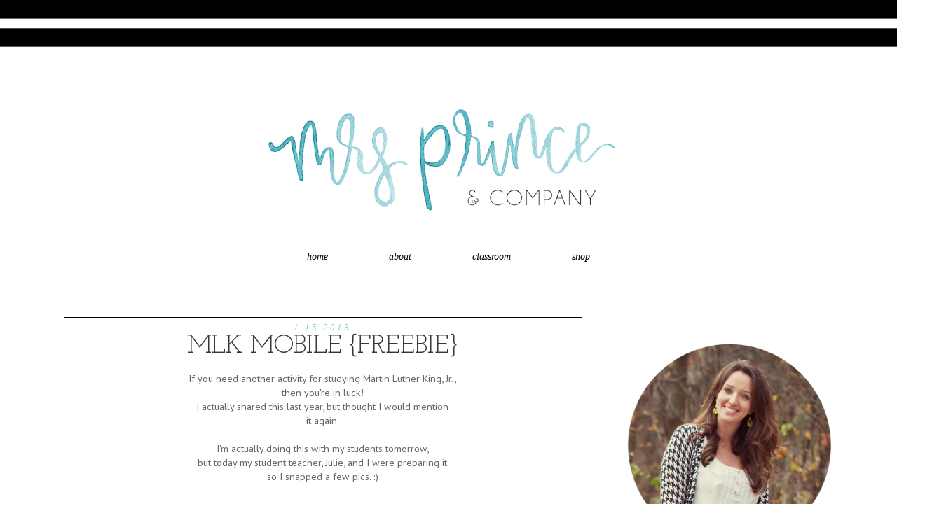

--- FILE ---
content_type: text/html; charset=UTF-8
request_url: https://www.mrsprinceandco.com/2013/01/mlk-mobile-freebie_1199.html
body_size: 21575
content:
<!DOCTYPE html>
<html class='v2' dir='ltr' xmlns='http://www.w3.org/1999/xhtml' xmlns:b='http://www.google.com/2005/gml/b' xmlns:data='http://www.google.com/2005/gml/data' xmlns:expr='http://www.google.com/2005/gml/expr'>
<head>
<link href='https://www.blogger.com/static/v1/widgets/335934321-css_bundle_v2.css' rel='stylesheet' type='text/css'/>
<meta content='e36b5820426d64d0484745614606dd4c' name='p:domain_verify'/>
<link href="//fonts.googleapis.com/css?family=Lato:100,400" rel="stylesheet" type="text/css">
<meta content='width=1100' name='viewport'/>
<meta content='text/html; charset=UTF-8' http-equiv='Content-Type'/>
<meta content='blogger' name='generator'/>
<link href='https://www.mrsprinceandco.com/favicon.ico' rel='icon' type='image/x-icon'/>
<link href='https://www.mrsprinceandco.com/2013/01/mlk-mobile-freebie_1199.html' rel='canonical'/>
<link rel="alternate" type="application/atom+xml" title="Mrs. Prince and Co. - Atom" href="https://www.mrsprinceandco.com/feeds/posts/default" />
<link rel="alternate" type="application/rss+xml" title="Mrs. Prince and Co. - RSS" href="https://www.mrsprinceandco.com/feeds/posts/default?alt=rss" />
<link rel="service.post" type="application/atom+xml" title="Mrs. Prince and Co. - Atom" href="https://www.blogger.com/feeds/8828743635349506853/posts/default" />

<link rel="alternate" type="application/atom+xml" title="Mrs. Prince and Co. - Atom" href="https://www.mrsprinceandco.com/feeds/7389341909034510489/comments/default" />
<!--Can't find substitution for tag [blog.ieCssRetrofitLinks]-->
<link href='https://blogger.googleusercontent.com/img/b/R29vZ2xl/AVvXsEguKn7ol6YprqBzrv2fS_b31TD3yO3yrBizMu_vXSsiX9ZY2m7afbR5M2yJE8xycxMJ2NtBk253GBksk8AN9LBjRKCgvZw95NiI0bi2wRZgCnfbHvhh4yp1ojpZ7Iu_8d8UjGmKzFr4KZA/s640/mlkfreebieblog3.jpg' rel='image_src'/>
<meta content='https://www.mrsprinceandco.com/2013/01/mlk-mobile-freebie_1199.html' property='og:url'/>
<meta content='MLK Mobile {freebie}' property='og:title'/>
<meta content='A blog about my life as a teacher, mom, and essential oil user.' property='og:description'/>
<meta content='https://blogger.googleusercontent.com/img/b/R29vZ2xl/AVvXsEguKn7ol6YprqBzrv2fS_b31TD3yO3yrBizMu_vXSsiX9ZY2m7afbR5M2yJE8xycxMJ2NtBk253GBksk8AN9LBjRKCgvZw95NiI0bi2wRZgCnfbHvhh4yp1ojpZ7Iu_8d8UjGmKzFr4KZA/w1200-h630-p-k-no-nu/mlkfreebieblog3.jpg' property='og:image'/>
<title>
Mrs. Prince and Co.: MLK Mobile {freebie}
</title>
<style type='text/css'>@font-face{font-family:'Josefin Slab';font-style:normal;font-weight:400;font-display:swap;src:url(//fonts.gstatic.com/s/josefinslab/v29/lW-swjwOK3Ps5GSJlNNkMalNpiZe_ldbOR4W71msR349KoKZAyOw3w.woff2)format('woff2');unicode-range:U+0000-00FF,U+0131,U+0152-0153,U+02BB-02BC,U+02C6,U+02DA,U+02DC,U+0304,U+0308,U+0329,U+2000-206F,U+20AC,U+2122,U+2191,U+2193,U+2212,U+2215,U+FEFF,U+FFFD;}@font-face{font-family:'Open Sans';font-style:normal;font-weight:400;font-stretch:100%;font-display:swap;src:url(//fonts.gstatic.com/s/opensans/v44/memSYaGs126MiZpBA-UvWbX2vVnXBbObj2OVZyOOSr4dVJWUgsjZ0B4taVIUwaEQbjB_mQ.woff2)format('woff2');unicode-range:U+0460-052F,U+1C80-1C8A,U+20B4,U+2DE0-2DFF,U+A640-A69F,U+FE2E-FE2F;}@font-face{font-family:'Open Sans';font-style:normal;font-weight:400;font-stretch:100%;font-display:swap;src:url(//fonts.gstatic.com/s/opensans/v44/memSYaGs126MiZpBA-UvWbX2vVnXBbObj2OVZyOOSr4dVJWUgsjZ0B4kaVIUwaEQbjB_mQ.woff2)format('woff2');unicode-range:U+0301,U+0400-045F,U+0490-0491,U+04B0-04B1,U+2116;}@font-face{font-family:'Open Sans';font-style:normal;font-weight:400;font-stretch:100%;font-display:swap;src:url(//fonts.gstatic.com/s/opensans/v44/memSYaGs126MiZpBA-UvWbX2vVnXBbObj2OVZyOOSr4dVJWUgsjZ0B4saVIUwaEQbjB_mQ.woff2)format('woff2');unicode-range:U+1F00-1FFF;}@font-face{font-family:'Open Sans';font-style:normal;font-weight:400;font-stretch:100%;font-display:swap;src:url(//fonts.gstatic.com/s/opensans/v44/memSYaGs126MiZpBA-UvWbX2vVnXBbObj2OVZyOOSr4dVJWUgsjZ0B4jaVIUwaEQbjB_mQ.woff2)format('woff2');unicode-range:U+0370-0377,U+037A-037F,U+0384-038A,U+038C,U+038E-03A1,U+03A3-03FF;}@font-face{font-family:'Open Sans';font-style:normal;font-weight:400;font-stretch:100%;font-display:swap;src:url(//fonts.gstatic.com/s/opensans/v44/memSYaGs126MiZpBA-UvWbX2vVnXBbObj2OVZyOOSr4dVJWUgsjZ0B4iaVIUwaEQbjB_mQ.woff2)format('woff2');unicode-range:U+0307-0308,U+0590-05FF,U+200C-2010,U+20AA,U+25CC,U+FB1D-FB4F;}@font-face{font-family:'Open Sans';font-style:normal;font-weight:400;font-stretch:100%;font-display:swap;src:url(//fonts.gstatic.com/s/opensans/v44/memSYaGs126MiZpBA-UvWbX2vVnXBbObj2OVZyOOSr4dVJWUgsjZ0B5caVIUwaEQbjB_mQ.woff2)format('woff2');unicode-range:U+0302-0303,U+0305,U+0307-0308,U+0310,U+0312,U+0315,U+031A,U+0326-0327,U+032C,U+032F-0330,U+0332-0333,U+0338,U+033A,U+0346,U+034D,U+0391-03A1,U+03A3-03A9,U+03B1-03C9,U+03D1,U+03D5-03D6,U+03F0-03F1,U+03F4-03F5,U+2016-2017,U+2034-2038,U+203C,U+2040,U+2043,U+2047,U+2050,U+2057,U+205F,U+2070-2071,U+2074-208E,U+2090-209C,U+20D0-20DC,U+20E1,U+20E5-20EF,U+2100-2112,U+2114-2115,U+2117-2121,U+2123-214F,U+2190,U+2192,U+2194-21AE,U+21B0-21E5,U+21F1-21F2,U+21F4-2211,U+2213-2214,U+2216-22FF,U+2308-230B,U+2310,U+2319,U+231C-2321,U+2336-237A,U+237C,U+2395,U+239B-23B7,U+23D0,U+23DC-23E1,U+2474-2475,U+25AF,U+25B3,U+25B7,U+25BD,U+25C1,U+25CA,U+25CC,U+25FB,U+266D-266F,U+27C0-27FF,U+2900-2AFF,U+2B0E-2B11,U+2B30-2B4C,U+2BFE,U+3030,U+FF5B,U+FF5D,U+1D400-1D7FF,U+1EE00-1EEFF;}@font-face{font-family:'Open Sans';font-style:normal;font-weight:400;font-stretch:100%;font-display:swap;src:url(//fonts.gstatic.com/s/opensans/v44/memSYaGs126MiZpBA-UvWbX2vVnXBbObj2OVZyOOSr4dVJWUgsjZ0B5OaVIUwaEQbjB_mQ.woff2)format('woff2');unicode-range:U+0001-000C,U+000E-001F,U+007F-009F,U+20DD-20E0,U+20E2-20E4,U+2150-218F,U+2190,U+2192,U+2194-2199,U+21AF,U+21E6-21F0,U+21F3,U+2218-2219,U+2299,U+22C4-22C6,U+2300-243F,U+2440-244A,U+2460-24FF,U+25A0-27BF,U+2800-28FF,U+2921-2922,U+2981,U+29BF,U+29EB,U+2B00-2BFF,U+4DC0-4DFF,U+FFF9-FFFB,U+10140-1018E,U+10190-1019C,U+101A0,U+101D0-101FD,U+102E0-102FB,U+10E60-10E7E,U+1D2C0-1D2D3,U+1D2E0-1D37F,U+1F000-1F0FF,U+1F100-1F1AD,U+1F1E6-1F1FF,U+1F30D-1F30F,U+1F315,U+1F31C,U+1F31E,U+1F320-1F32C,U+1F336,U+1F378,U+1F37D,U+1F382,U+1F393-1F39F,U+1F3A7-1F3A8,U+1F3AC-1F3AF,U+1F3C2,U+1F3C4-1F3C6,U+1F3CA-1F3CE,U+1F3D4-1F3E0,U+1F3ED,U+1F3F1-1F3F3,U+1F3F5-1F3F7,U+1F408,U+1F415,U+1F41F,U+1F426,U+1F43F,U+1F441-1F442,U+1F444,U+1F446-1F449,U+1F44C-1F44E,U+1F453,U+1F46A,U+1F47D,U+1F4A3,U+1F4B0,U+1F4B3,U+1F4B9,U+1F4BB,U+1F4BF,U+1F4C8-1F4CB,U+1F4D6,U+1F4DA,U+1F4DF,U+1F4E3-1F4E6,U+1F4EA-1F4ED,U+1F4F7,U+1F4F9-1F4FB,U+1F4FD-1F4FE,U+1F503,U+1F507-1F50B,U+1F50D,U+1F512-1F513,U+1F53E-1F54A,U+1F54F-1F5FA,U+1F610,U+1F650-1F67F,U+1F687,U+1F68D,U+1F691,U+1F694,U+1F698,U+1F6AD,U+1F6B2,U+1F6B9-1F6BA,U+1F6BC,U+1F6C6-1F6CF,U+1F6D3-1F6D7,U+1F6E0-1F6EA,U+1F6F0-1F6F3,U+1F6F7-1F6FC,U+1F700-1F7FF,U+1F800-1F80B,U+1F810-1F847,U+1F850-1F859,U+1F860-1F887,U+1F890-1F8AD,U+1F8B0-1F8BB,U+1F8C0-1F8C1,U+1F900-1F90B,U+1F93B,U+1F946,U+1F984,U+1F996,U+1F9E9,U+1FA00-1FA6F,U+1FA70-1FA7C,U+1FA80-1FA89,U+1FA8F-1FAC6,U+1FACE-1FADC,U+1FADF-1FAE9,U+1FAF0-1FAF8,U+1FB00-1FBFF;}@font-face{font-family:'Open Sans';font-style:normal;font-weight:400;font-stretch:100%;font-display:swap;src:url(//fonts.gstatic.com/s/opensans/v44/memSYaGs126MiZpBA-UvWbX2vVnXBbObj2OVZyOOSr4dVJWUgsjZ0B4vaVIUwaEQbjB_mQ.woff2)format('woff2');unicode-range:U+0102-0103,U+0110-0111,U+0128-0129,U+0168-0169,U+01A0-01A1,U+01AF-01B0,U+0300-0301,U+0303-0304,U+0308-0309,U+0323,U+0329,U+1EA0-1EF9,U+20AB;}@font-face{font-family:'Open Sans';font-style:normal;font-weight:400;font-stretch:100%;font-display:swap;src:url(//fonts.gstatic.com/s/opensans/v44/memSYaGs126MiZpBA-UvWbX2vVnXBbObj2OVZyOOSr4dVJWUgsjZ0B4uaVIUwaEQbjB_mQ.woff2)format('woff2');unicode-range:U+0100-02BA,U+02BD-02C5,U+02C7-02CC,U+02CE-02D7,U+02DD-02FF,U+0304,U+0308,U+0329,U+1D00-1DBF,U+1E00-1E9F,U+1EF2-1EFF,U+2020,U+20A0-20AB,U+20AD-20C0,U+2113,U+2C60-2C7F,U+A720-A7FF;}@font-face{font-family:'Open Sans';font-style:normal;font-weight:400;font-stretch:100%;font-display:swap;src:url(//fonts.gstatic.com/s/opensans/v44/memSYaGs126MiZpBA-UvWbX2vVnXBbObj2OVZyOOSr4dVJWUgsjZ0B4gaVIUwaEQbjA.woff2)format('woff2');unicode-range:U+0000-00FF,U+0131,U+0152-0153,U+02BB-02BC,U+02C6,U+02DA,U+02DC,U+0304,U+0308,U+0329,U+2000-206F,U+20AC,U+2122,U+2191,U+2193,U+2212,U+2215,U+FEFF,U+FFFD;}@font-face{font-family:'PT Sans';font-style:normal;font-weight:400;font-display:swap;src:url(//fonts.gstatic.com/s/ptsans/v18/jizaRExUiTo99u79D0-ExcOPIDUg-g.woff2)format('woff2');unicode-range:U+0460-052F,U+1C80-1C8A,U+20B4,U+2DE0-2DFF,U+A640-A69F,U+FE2E-FE2F;}@font-face{font-family:'PT Sans';font-style:normal;font-weight:400;font-display:swap;src:url(//fonts.gstatic.com/s/ptsans/v18/jizaRExUiTo99u79D0aExcOPIDUg-g.woff2)format('woff2');unicode-range:U+0301,U+0400-045F,U+0490-0491,U+04B0-04B1,U+2116;}@font-face{font-family:'PT Sans';font-style:normal;font-weight:400;font-display:swap;src:url(//fonts.gstatic.com/s/ptsans/v18/jizaRExUiTo99u79D0yExcOPIDUg-g.woff2)format('woff2');unicode-range:U+0100-02BA,U+02BD-02C5,U+02C7-02CC,U+02CE-02D7,U+02DD-02FF,U+0304,U+0308,U+0329,U+1D00-1DBF,U+1E00-1E9F,U+1EF2-1EFF,U+2020,U+20A0-20AB,U+20AD-20C0,U+2113,U+2C60-2C7F,U+A720-A7FF;}@font-face{font-family:'PT Sans';font-style:normal;font-weight:400;font-display:swap;src:url(//fonts.gstatic.com/s/ptsans/v18/jizaRExUiTo99u79D0KExcOPIDU.woff2)format('woff2');unicode-range:U+0000-00FF,U+0131,U+0152-0153,U+02BB-02BC,U+02C6,U+02DA,U+02DC,U+0304,U+0308,U+0329,U+2000-206F,U+20AC,U+2122,U+2191,U+2193,U+2212,U+2215,U+FEFF,U+FFFD;}</style>
<style id='page-skin-1' type='text/css'><!--
/*
-----------------------------------------------
Blogger Template Style
Name:     Simple
Designer: Josh Peterson
URL:      www.noaesthetic.com
----------------------------------------------- */
/* Variable definitions
====================
<Variable name="keycolor" description="Main Color" type="color" default="#66bbdd"/>
<Group description="Page Text" selector="body">
<Variable name="body.font" description="Font" type="font"
default="normal normal 12px Arial, Tahoma, Helvetica, FreeSans, sans-serif"/>
<Variable name="body.text.color" description="Text Color" type="color" default="#222222"/>
</Group>
<Group description="Backgrounds" selector=".body-fauxcolumns-outer">
<Variable name="body.background.color" description="Outer Background" type="color" default="#66bbdd"/>
<Variable name="content.background.color" description="Main Background" type="color" default="#ffffff"/>
<Variable name="header.background.color" description="Header Background" type="color" default="transparent"/>
</Group>
<Group description="Links" selector=".main-outer">
<Variable name="link.color" description="Link Color" type="color" default="#2288bb"/>
<Variable name="link.visited.color" description="Visited Color" type="color" default="#888888"/>
<Variable name="link.hover.color" description="Hover Color" type="color" default="#33aaff"/>
</Group>
<Group description="Blog Title" selector=".header h1">
<Variable name="header.font" description="Font" type="font"
default="normal normal 60px Arial, Tahoma, Helvetica, FreeSans, sans-serif"/>
<Variable name="header.text.color" description="Title Color" type="color" default="#3399bb" />
</Group>
<Group description="Blog Description" selector=".header .description">
<Variable name="description.text.color" description="Description Color" type="color"
default="#777777" />
</Group>
<Group description="Tabs Text" selector=".tabs-inner .widget li a">
<Variable name="tabs.font" description="Font" type="font"
default="normal normal 14px Arial, Tahoma, Helvetica, FreeSans, sans-serif"/>
<Variable name="tabs.text.color" description="Text Color" type="color" default="#999999"/>
<Variable name="tabs.selected.text.color" description="Selected Color" type="color" default="#000000"/>
</Group>
<Group description="Tabs Background" selector=".tabs-outer .PageList">
<Variable name="tabs.background.color" description="Background Color" type="color" default="#f5f5f5"/>
<Variable name="tabs.selected.background.color" description="Selected Color" type="color" default="#eeeeee"/>
</Group>
<Group description="Post Title" selector="h3.post-title, .comments h4">
<Variable name="post.title.font" description="Font" type="font"
default="normal normal 22px Arial, Tahoma, Helvetica, FreeSans, sans-serif"/>
</Group>
<Group description="Date Header" selector=".date-header">
<Variable name="date.header.color" description="Text Color" type="color"
default="#666666"/>
<Variable name="date.header.background.color" description="Background Color" type="color"
default="transparent"/>
</Group>
<Group description="Post Footer" selector=".post-footer">
<Variable name="post.footer.text.color" description="Text Color" type="color" default="#666666"/>
<Variable name="post.footer.background.color" description="Background Color" type="color"
default="#f9f9f9"/>
<Variable name="post.footer.border.color" description="Shadow Color" type="color" default="#eeeeee"/>
</Group>
<Group description="Gadgets" selector="h2">
<Variable name="widget.title.font" description="Title Font" type="font"
default="normal bold 11px Arial, Tahoma, Helvetica, FreeSans, sans-serif"/>
<Variable name="widget.title.text.color" description="Title Color" type="color" default="#000000"/>
<Variable name="widget.alternate.text.color" description="Alternate Color" type="color" default="#999999"/>
</Group>
<Group description="Images" selector=".main-inner">
<Variable name="image.background.color" description="Background Color" type="color" default="#ffffff"/>
<Variable name="image.border.color" description="Border Color" type="color" default="#eeeeee"/>
<Variable name="image.text.color" description="Caption Text Color" type="color" default="#666666"/>
</Group>
<Group description="Accents" selector=".content-inner">
<Variable name="body.rule.color" description="Separator Line Color" type="color" default="#eeeeee"/>
<Variable name="tabs.border.color" description="Tabs Border Color" type="color" default="transparent"/>
</Group>
<Variable name="body.background" description="Body Background" type="background"
color="#ffffff" default="$(color) none repeat scroll top left"/>
<Variable name="body.background.override" description="Body Background Override" type="string" default=""/>
<Variable name="body.background.gradient.cap" description="Body Gradient Cap" type="url"
default="url(//www.blogblog.com/1kt/simple/gradients_light.png)"/>
<Variable name="body.background.gradient.tile" description="Body Gradient Tile" type="url"
default="url(//www.blogblog.com/1kt/simple/body_gradient_tile_light.png)"/>
<Variable name="content.background.color.selector" description="Content Background Color Selector" type="string" default=".content-inner"/>
<Variable name="content.padding" description="Content Padding" type="length" default="10px"/>
<Variable name="content.padding.horizontal" description="Content Horizontal Padding" type="length" default="10px"/>
<Variable name="content.shadow.spread" description="Content Shadow Spread" type="length" default="40px"/>
<Variable name="content.shadow.spread.webkit" description="Content Shadow Spread (WebKit)" type="length" default="5px"/>
<Variable name="content.shadow.spread.ie" description="Content Shadow Spread (IE)" type="length" default="10px"/>
<Variable name="main.border.width" description="Main Border Width" type="length" default="0"/>
<Variable name="header.background.gradient" description="Header Gradient" type="url" default="none"/>
<Variable name="header.shadow.offset.left" description="Header Shadow Offset Left" type="length" default="-1px"/>
<Variable name="header.shadow.offset.top" description="Header Shadow Offset Top" type="length" default="-1px"/>
<Variable name="header.shadow.spread" description="Header Shadow Spread" type="length" default="1px"/>
<Variable name="header.padding" description="Header Padding" type="length" default="30px"/>
<Variable name="header.border.size" description="Header Border Size" type="length" default="1px"/>
<Variable name="header.bottom.border.size" description="Header Bottom Border Size" type="length" default="1px"/>
<Variable name="header.border.horizontalsize" description="Header Horizontal Border Size" type="length" default="0"/>
<Variable name="description.text.size" description="Description Text Size" type="string" default="140%"/>
<Variable name="tabs.margin.top" description="Tabs Margin Top" type="length" default="0" />
<Variable name="tabs.margin.side" description="Tabs Side Margin" type="length" default="30px" />
<Variable name="tabs.background.gradient" description="Tabs Background Gradient" type="url"
default="url(//www.blogblog.com/1kt/simple/gradients_light.png)"/>
<Variable name="tabs.border.width" description="Tabs Border Width" type="length" default="1px"/>
<Variable name="tabs.bevel.border.width" description="Tabs Bevel Border Width" type="length" default="1px"/>
<Variable name="date.header.padding" description="Date Header Padding" type="string" default="inherit"/>
<Variable name="date.header.letterspacing" description="Date Header Letter Spacing" type="string" default="inherit"/>
<Variable name="date.header.margin" description="Date Header Margin" type="string" default="inherit"/>
<Variable name="post.margin.bottom" description="Post Bottom Margin" type="length" default="25px"/>
<Variable name="image.border.small.size" description="Image Border Small Size" type="length" default="2px"/>
<Variable name="image.border.large.size" description="Image Border Large Size" type="length" default="5px"/>
<Variable name="page.width.selector" description="Page Width Selector" type="string" default=".region-inner"/>
<Variable name="page.width" description="Page Width" type="string" default="auto"/>
<Variable name="main.section.margin" description="Main Section Margin" type="length" default="15px"/>
<Variable name="main.padding" description="Main Padding" type="length" default="15px"/>
<Variable name="main.padding.top" description="Main Padding Top" type="length" default="30px"/>
<Variable name="main.padding.bottom" description="Main Padding Bottom" type="length" default="30px"/>
<Variable name="paging.background"
color="#ffffff"
description="Background of blog paging area" type="background"
default="transparent none no-repeat scroll top center"/>
<Variable name="footer.bevel" description="Bevel border length of footer" type="length" default="0"/>
<Variable name="mobile.background.overlay" description="Mobile Background Overlay" type="string"
default="transparent none repeat scroll top left"/>
<Variable name="mobile.background.size" description="Mobile Background Size" type="string" default="auto"/>
<Variable name="mobile.button.color" description="Mobile Button Color" type="color" default="#ffffff" />
<Variable name="startSide" description="Side where text starts in blog language" type="automatic" default="left"/>
<Variable name="endSide" description="Side where text ends in blog language" type="automatic" default="right"/>
*/
/* Content
----------------------------------------------- */
body {
font: normal normal 13px PT Sans;
color: #666666;
background: #ffffff none repeat scroll top left;
padding: 0px;
}
html body .region-inner {
min-width: 0;
max-width: 100%;
width: auto;
}
a:link {
text-decoration:none;
color: #85cece;
}
a:visited {
text-decoration:none;
color: #85cece;
}
a:hover {
text-decoration:underline;
color: #85cece;
}
.body-fauxcolumn-outer .fauxcolumn-inner {
background: transparent none repeat scroll top left;
_background-image: none;
}
.body-fauxcolumn-outer .cap-top {
position: absolute;
z-index: 1;
height: 400px;
width: 100%;
background: #ffffff none repeat scroll top left;
}
.body-fauxcolumn-outer .cap-top .cap-left {
width: 100%;
background: transparent none repeat-x scroll top left;
_background-image: none;
}
.content-outer {
-moz-box-shadow: 0 0 0 rgba(0, 0, 0, .15);
-webkit-box-shadow: 0 0 0 rgba(0, 0, 0, .15);
-goog-ms-box-shadow: 0 0 0 #333333;
box-shadow: 0 0 0 rgba(0, 0, 0, .15);
margin-bottom: 1px;
}
.content-inner { padding: 10px 0px; }
}
.content-inner {
background-color: #ffffff;
}
/* Header
----------------------------------------------- */
.header-outer {
background: transparent none repeat-x scroll 0 -400px;
_background-image: none;
}
.Header h1 {
font: normal normal 80px Open Sans;
color: #000000;
text-shadow: 0 0 0 rgba(0, 0, 0, .2);
}
.Header h1 a {
color: #000000;
}
.Header .description {
font-size: 18px;
color: #eac5ba;
}
.header-inner .Header .titlewrapper {
padding: 22px 0;
}
.header-inner .Header .descriptionwrapper {
padding: 0 0;
}
/* Tabs
----------------------------------------------- */
.tabs-inner .section:first-child {
border-top: 0 solid #dddddd;
}
.tabs-inner .section:first-child ul {
margin-top: -1px;
border-top: 1px solid #dddddd;
border-left: 1px solid #dddddd;
border-right: 1px solid #dddddd;
}
.tabs-inner .widget ul {
background: transparent none repeat-x scroll 0 -800px;
_background-image: none;
border-bottom: 1px solid #dddddd;
margin-top: 0;
margin-left: -30px;
margin-right: -30px;
}
.tabs-inner .widget li a {
display: inline-block;
padding: .6em 3em;
font: italic normal 14px Georgia, Utopia, 'Palatino Linotype', Palatino, serif;
color: #000000;
border-left: 1px solid #ffffff;
border-right: 1px solid #dddddd;
}
.tabs-inner .widget li:first-child a {
border-left: none;
}
.tabs-inner .widget li.selected a, .tabs-inner .widget li a:hover {
color: #000000;
background-color: #eeeeee;
text-decoration: none;
}
/* Columns
----------------------------------------------- */
.main-outer {
border-top: 0 solid transparent;
}
.fauxcolumn-left-outer .fauxcolumn-inner {
border-right: 1px solid transparent;
}
.fauxcolumn-right-outer .fauxcolumn-inner {
border-left: 1px solid transparent;
}
/* Headings
----------------------------------------------- */
h2 {
margin: 0 0 1em 0;
font: normal normal 13px Open Sans;
color: #000000;
}
/* Widgets
----------------------------------------------- */
.widget .zippy {
color: #000000;
text-shadow: 2px 2px 1px rgba(0, 0, 0, .1);
}
.widget .popular-posts ul {
list-style: none;
}
/* Posts
----------------------------------------------- */
.date-header span {
background-color: #ffffff;
color: #85cece;
padding: 0.4em;
letter-spacing: 3px;
margin: inherit;
}
.main-inner {
padding-top: 35px;
padding-bottom: 65px;
}
.main-inner .column-center-inner {
padding: 0 0;
}
.main-inner .column-center-inner .section {
margin: 0 1em;
}
.post {
margin: 0 0 45px 0;
}
h3.post-title, .comments h4 {
font: normal normal 36px Josefin Slab;
margin: .75em 0 0;
}
.post-body {
font-size: 110%;
line-height: 1.4;
position: relative;
}
.post-body img, .post-body .tr-caption-container, .Profile img, .Image img,
.BlogList .item-thumbnail img {
padding: 2px;
background: #ffffff;
border: 1px solid #eeeeee;
-moz-box-shadow: 1px 1px 5px rgba(0, 0, 0, .1);
-webkit-box-shadow: 1px 1px 5px rgba(0, 0, 0, .1);
box-shadow: 1px 1px 5px rgba(0, 0, 0, .1);
}
.post-body img, .post-body .tr-caption-container {
padding: 5px;
}
.post-body .tr-caption-container {
color: #666666;
}
.post-body .tr-caption-container img {
padding: 0;
background: transparent;
border: none;
-moz-box-shadow: 0 0 0 rgba(0, 0, 0, .1);
-webkit-box-shadow: 0 0 0 rgba(0, 0, 0, .1);
box-shadow: 0 0 0 rgba(0, 0, 0, .1);
}
.post-header {
margin: 0 0 1.5em;
line-height: 1.6;
font-size: 90%;
}
.post-footer {
margin: 20px -2px 0;
padding: 5px 10px;
color: #666666;
background-color: #ffffff;
border-bottom: 0px solid #ffffff;
line-height: 1.6;
font-size: 90%;
}
#comments .comment-author {
padding-top: 1.5em;
border-top: 1px solid transparent;
background-position: 0 1.5em;
}
#comments .comment-author:first-child {
padding-top: 0;
border-top: none;
}
.avatar-image-container {
margin: .2em 0 0;
}
#comments .avatar-image-container img {
border: 1px solid #eeeeee;
}
/* Comments
----------------------------------------------- */
.comments .comments-content .icon.blog-author {
background-repeat: no-repeat;
background-image: url([data-uri]);
}
.comments .comments-content .loadmore a {
border-top: 1px solid #000000;
border-bottom: 1px solid #000000;
}
.comments .comment-thread.inline-thread {
background-color: #ffffff;
}
.comments .continue {
border-top: 2px solid #000000;
}
/* Accents
---------------------------------------------- */
.section-columns td.columns-cell {
border-left: 1px solid transparent;
}
.blog-pager {
background: ;
}
.blog-pager-older-link, .home-link,
.blog-pager-newer-link {
background-color: #ffffff;
padding: 5px;
}
.footer-outer {
border-top: 1px #bbbbbb;
}
/* Mobile
----------------------------------------------- */
body.mobile  {
background-size: auto;
}
.mobile .body-fauxcolumn-outer {
background: transparent none repeat scroll top left;
}
.mobile .body-fauxcolumn-outer .cap-top {
background-size: 100% auto;
}
.mobile .content-outer {
-webkit-box-shadow: 0 0 3px rgba(0, 0, 0, .15);
box-shadow: 0 0 3px rgba(0, 0, 0, .15);
}
body.mobile .AdSense {
margin: 0 -0;
}
.mobile .tabs-inner .widget ul {
margin-left: 0;
margin-right: 0;
}
.mobile .post {
margin: 0;
}
.mobile .main-inner .column-center-inner .section {
margin: 0;
}
.mobile .date-header span {
padding: 0.1em 10px;
margin: 0 -10px;
}
.mobile h3.post-title {
margin: 0;
}
.mobile .blog-pager {
background: transparent none no-repeat scroll top center;
}
.mobile .footer-outer {
border-top: none;
}
.mobile .main-inner, .mobile .footer-inner {
background-color: #ffffff;
}
.mobile-index-contents {
color: #666666;
}
.mobile-link-button {
background-color: #85cece;
}
.mobile-link-button a:link, .mobile-link-button a:visited {
color: #000000;
}
.mobile .tabs-inner .section:first-child {
border-top: none;
}
.mobile .tabs-inner .PageList .widget-content {
background-color: #eeeeee;
color: #000000;
border-top: 1px solid #dddddd;
border-bottom: 1px solid #dddddd;
}
.mobile .tabs-inner .PageList .widget-content .pagelist-arrow {
border-left: 1px solid #dddddd;
}
.post-body img, .post-body .tr-caption-container, .Profile img, .Image img,
.BlogList .item-thumbnail img {
padding: none !important;
border: none !important;
background: none !important;
-moz-box-shadow: 0px 0px 0px transparent !important;
-webkit-box-shadow: 0px 0px 0px transparent !important;
box-shadow: 0px 0px 0px transparent !important;
}
.PageList {text-align:center; text-transform:lowercase; !important;}
.PageList li {display:inline !important; float:none !important;}
}
#Attribution1 {display: none;}
.sidebar .widget h2 {
text-align: center;
}
.post-title a
{
color:#383838;
}
.post-title
{
color:#383838;
}
.post-title {
text-align:center;
}
.date-header {
margin:0 0 1.5em;
padding:.5em 0.5em;
}
.post-footer {text-align: center !important;}
#PageList1 {text-align: center !important;}
.post-comment-link {float: left;}
.post-labels {float: left;}
.post-footer {text-transform: uppercase;border-top:1px solid #000000;
}
.post-footer {
margin-bottom: 75px
}
#_Image-Maps_314 area {
outline: none;
}
#_Image-Maps_315 area {
outline: none;
}
.sidebar h2 {
text-transform:uppercase;
border-bottom: 1px solid #000000;
}
.date-header {
text-align: center;
font-family: 'Georgia';
font-style: italic;
border-top: 1px solid #000000;
margin-top: 0px !important;
}
h3.post-title {
margin-top: -25px !important;
}
#social-buttons img {
opacity: 1;
}
#social-buttons img:hover {
opacity: 0.4;
}
.tabs-inner .section:first-child ul {
border-left: 0 solid #DDDDDD;
border-right: 0 solid #DDDDDD;
border-top: 0 solid #DDDDDD;
border-bottom: 0px solid #ffffff;
margin-top: -1px;
padding-top: 10px;
opacity: 0.9;
}
.tabs-inner .widget ul {
background: none repeat-x scroll 0 -800px transparent;
border-bottom: 0px solid #ffffff;
margin-left: -70px;
margin-right: -70px;
margin-top: 0;
}
.tabs-inner .widget li.selected a, .tabs-inner .widget li a:hover {
background-color: #ffffff;
text-decoration: none;
}
.tabs-inner .widget li:first-child a {
border-left: medium none;
}
.tabs-inner .widget li a {
border-left: 0 solid #FFFFFF;
border-right: 0 solid #DDDDDD;
display: inline-block;
font:
padding: 0em 0em;
}
.tabs-inner .widget li.selected a, .tabs-inner .widget li a:hover {
background-color: transparent;
text-decoration: none;
}
.tabs-inner .section:first-child ul {
background: none repeat scroll 0 0 #ffffff;
margin-top: -10px;
margin-bottom: 0px;
}
.jump-link { text-align: center;
}
body .navbar {
height: 123px; /* ADJUST THE HEIGHT */
padding: 0;
margin: 0;
background: url('https://lh3.googleusercontent.com/blogger_img_proxy/AEn0k_vH82us9HZtTBpuppRh7rilrwXCCcKQi5-sjLMshatnhZ7-zkZEMp_-oFo7xs6rvJGxL6kWPo23Jj-c6qnacHuLt-KTmL-42duF2sc_PZb-7RNg3RsQa0Jy=s0-d') repeat-x; /* ADD IMAGE */
}
.post-title {
text-transform: uppercase !important;
}
.bottomStripes {
margin-bottom: -11px;
height: 65px;
background: url(https://lh3.googleusercontent.com/blogger_img_proxy/AEn0k_vbQeqBl14tb-IDM1l4AEj_UEc1NuXwBuArXP3-Fliu-46uOaOFwedQvRpttp3MWOF2o1ErkJk5zqyOeZvsUmtP8YEK7S32jh3atd0Yhco1bTe2ZS77hLDJPAdrHL0X=s0-d) repeat-x;
width: 100%;
}
.tabs-inner { padding: 0px; } .section { margin: 0px; } .header-inner .widget {margin: 0px; }
#header-inner img {margin: 0 auto !important;}
#header-inner {text-align:center !important;}
.post-body img { max-width: 733px; height: auto; }
#sidebar-right-1{
margin-left: 30px !important;
}
#searchButton {
width: 30px;
height: 30px;
background-color: #000000;
border: 0;
color: #ffffff;
border: none;
cursor: pointer;
border-radius: 20px;
font-size: 12px;
text-transform: uppercase;
font-weight: normal;
text-decoration: none;
font-family: 'Open Sans', sans-serif;
padding: 0;
letter-spacing: .75px;
margin-left: 2px;
text-align: center;
margin-top: -1px;
margin-top: 10px;
-webkit-transition: all .2s ease-in-out;
-moz-transition: all .2s ease-in-out;
-ms-transition: all .2s ease-in-out;
-o-transition: all .2s ease-in-out;
transition: all .2s ease-in-out;
}
#searchBox {
height: 25px;
width: 255px;
outline: none;
font: italic 13px Georgia;
border: 1px solid #a9a9a9;
font-style: italic;
color: #a9a9a9;
font-size: 13px;
text-transform: lowercase;
padding-left: 4px;
letter-spacing: .001em;
}
#searchButton:hover {
background-color: #ddaaa1;
}
.newsletter-signup {
background: url(https://lh3.googleusercontent.com/blogger_img_proxy/AEn0k_vjK0VbtzM5Lgfvyi6jBJXNX_IHQJHU-S4t0nkXn9MH-pf5BEfNQIalfP8MMFdMWyZNEFpjOw3hdIRb2ZOs91j4wO9lGCUELWD-AFxDySMyuOLrApM=s0-d) no-repeat;
width: 300px;
height: 131px;
padding: 15px;
box-sizing: border-box;
}
.newsletter-signup h2{
font-family: 'Open Sans';
color: #ffffff;
font-size: 1.2em;
font-weight: normal;
border-bottom: #ffffff;
}
.newsletter-signup input.button {
margin-left: 103px;
margin-top: 10px;
background: #000000;
color: #ffffff;
font-family: 'Open Sans';
font-size: .8em;
text-transform: uppercase;
padding: 8px 10px 8px 10px;
border: none;
}
.newsletter-signup input.button:hover {
background: #f2f2f2;
color: #000000;
webkit-transition: all .2s ease-in-out;
-moz-transition: all .2s ease-in-out;
-ms-transition: all .2s ease-in-out;
-o-transition: all .2s ease-in-out;
transition: all .2s ease-in-out;
}
.facebook {
color: #ffffff !important;
background: #000000;
font-size: 11px;
padding: 6px 48px;
margin-right: 6px;
line-height: 40px;
letter-spacing: 2px;
font-family: 'Open Sans', sans-serif;
font-weight: normal !important;
text-transform: uppercase;
-webkit-transition: all .2s ease-in-out;
-moz-transition: all .2s ease-in-out;
-ms-transition: all .2s ease-in-out;
-o-transition: all .2s ease-in-out;
transition: all .2s ease-in-out;
}
.pinterest {
color: #ffffff !important;
background: #000000;
font-size: 11px;
padding: 6px 48px;
margin-right: 6px;
line-height: 40px;
letter-spacing: 2px;
font-family: 'Open Sans', sans-serif;
font-weight: normal !important;
text-transform: uppercase;
-webkit-transition: all .2s ease-in-out;
-moz-transition: all .2s ease-in-out;
-ms-transition: all .2s ease-in-out;
-o-transition: all .2s ease-in-out;
transition: all .2s ease-in-out;
}
.twitter {
color: #ffffff !important;
background: #000000;
font-size: 11px;
padding: 6px 48px;
margin-right: 6px;
line-height: 40px;
letter-spacing: 2px;
font-family: 'Open Sans', sans-serif;
font-weight: normal !important;
text-transform: uppercase;
-webkit-transition: all .2s ease-in-out;
-moz-transition: all .2s ease-in-out;
-ms-transition: all .2s ease-in-out;
-o-transition: all .2s ease-in-out;
transition: all .2s ease-in-out;
}
.facebook:hover {
background: #ddaaa1;
}
.pinterest:hover {
background: #ddaaa1;
}
.twitter:hover {
background: #ddaaa1;
}
.post-footer {
padding: 5px 0px;
}
a:hover {
color: #ddaaa1;
}
.tabs-inner .widget li a:hover {
color: #ddaaa1;
}
.PopularPosts img {
border-radius: 50px;
}
.FollowByEmail .follow-by-email-inner .follow-by-email-submit {
background: #000000;
color: #ffffff;
text-transform: uppercase;
font-size: 12px;
}
.FollowByEmail .follow-by-email-inner .follow-by-email-submit:hover {
background: #e2b3ab;
color: #ffffff;
webkit-transition: all .2s ease-in-out;
-moz-transition: all .2s ease-in-out;
-ms-transition: all .2s ease-in-out;
-o-transition: all .2s ease-in-out;
transition: all .2s ease-in-out;
}
.FollowByEmail .follow-by-email-inner .follow-by-email-address {
height: 25px;
width: 215px;
outline: none;
font: italic 13px Georgia;
border: 1px solid #a9a9a9;
font-style: italic;
color: #000000;
font-size: 13px;
text-transform: lowercase;
padding-left: 4px;
letter-spacing: .001em;
}
#image1
{text-align: center;}
blockquote {
margin-top: 10px;
margin-bottom: 10px;
margin-left: 50px;
padding-left: 15px;
border-left: 2px solid #e2b3ab;
}
#PopularPosts1 img:hover {
opacity: .4;
}
#PopularPosts1 img {
border-radius: 60px;
opacity: 1;
transition: opacity .25s ease-in-out;
-moz-transition: opacity .25s ease-in-out;
-webkit-transition: opacity .25s ease-in-out;
filter: alpha(opacity=100);
position: relative;
-webkit-backface-visibility: hidden;
}
#Image5:hover {
opacity: .4;
}
#Image5 {
opacity: 1;
transition: opacity .25s ease-in-out;
-moz-transition: opacity .25s ease-in-out;
-webkit-transition: opacity .25s ease-in-out;
filter: alpha(opacity=100);
position: relative;
-webkit-backface-visibility: hidden;
}
.jump-link:hover {
opacity: .4;
}
.jump-link {
opacity: 1;
transition: opacity .25s ease-in-out;
-moz-transition: opacity .25s ease-in-out;
-webkit-transition: opacity .25s ease-in-out;
filter: alpha(opacity=100);
position: relative;
-webkit-backface-visibility: hidden;
}
.caption {
font: italic normal 13px Georgia, Utopia, 'Palatino Linotype', Palatino, serif;
color: #000000;
}
.backtotop {
position: fixed;
bottom: 0px; /* increase value to move position up */
right: 20px; /* increase value to move position left */
color: #FAC1AD; /* color of text */
background-color: #ffffff; /* background color of button */
font-size: 50px; /* changes size of text */
padding: 10px; /* add space around the text */
text-transform: uppercase; /* change text to all caps */
letter-spacing: 1.0px; /* space between letters */
}
.backtotop:hover {
background-color: #ffffff; /* color of background on hover over */
color: #000000; /* color of text on hover over */
text-decoration: none; /* no underline */
}
.widget ul {
list-style: none;
padding: 0px;
}
#Label1 {
font: bold 10px Open Sans, sans-serif;
font-size: 11px;
letter-spacing: 1px;
text-transform: uppercase;
text-align: center;
}
#Image4:hover {
opacity: .7;
}
#Image4 {
opacity: 1;
transition: opacity .25s ease-in-out;
-moz-transition: opacity .25s ease-in-out;
-webkit-transition: opacity .25s ease-in-out;
filter: alpha(opacity=100);
position: relative;
-webkit-backface-visibility: hidden;
}
#Image3:hover {
opacity: .7;
}
#Image3 {
opacity: 1;
transition: opacity .25s ease-in-out;
-moz-transition: opacity .25s ease-in-out;
-webkit-transition: opacity .25s ease-in-out;
filter: alpha(opacity=100);
position: relative;
-webkit-backface-visibility: hidden;
}
#Image2:hover {
opacity: .7;
}
#Image2 {
opacity: 1;
transition: opacity .25s ease-in-out;
-moz-transition: opacity .25s ease-in-out;
-webkit-transition: opacity .25s ease-in-out;
filter: alpha(opacity=100);
position: relative;
-webkit-backface-visibility: hidden;
}
#Image1:hover {
opacity: .7;
}
#Image1 {
opacity: 1;
transition: opacity .25s ease-in-out;
-moz-transition: opacity .25s ease-in-out;
-webkit-transition: opacity .25s ease-in-out;
filter: alpha(opacity=100);
position: relative;
-webkit-backface-visibility: hidden;
}
--></style>
<style id='template-skin-1' type='text/css'><!--
body {
min-width: 1125px;
}
.content-outer, .content-fauxcolumn-outer, .region-inner {
min-width: 1125px;
max-width: 100%;
_width: 1125px;
}
.main-inner .columns {
padding-left: 0px;
padding-right: 360px;
}
.main-inner .fauxcolumn-center-outer {
left: 0px;
right: 360px;
/* IE6 does not respect left and right together */
_width: expression(this.parentNode.offsetWidth -
parseInt("0px") -
parseInt("360px") + 'px');
}
.main-inner .fauxcolumn-left-outer {
width: 0px;
}
.main-inner .fauxcolumn-right-outer {
width: 360px;
}
.main-inner .column-left-outer {
width: 0px;
right: 100%;
margin-left: -0px;
}
.main-inner .column-right-outer {
width: 360px;
margin-right: -360px;
}
#layout {
min-width: 0;
}
#layout .content-outer {
min-width: 0;
width: 800px;
}
#layout .region-inner {
min-width: 0;
width: auto;
}
.main-outer { max-width: 1125px;  margin: 0 auto; }
--></style>
<link href='https://www.blogger.com/dyn-css/authorization.css?targetBlogID=8828743635349506853&amp;zx=f94438a2-fb42-478e-90c1-2300e41d5833' media='none' onload='if(media!=&#39;all&#39;)media=&#39;all&#39;' rel='stylesheet'/><noscript><link href='https://www.blogger.com/dyn-css/authorization.css?targetBlogID=8828743635349506853&amp;zx=f94438a2-fb42-478e-90c1-2300e41d5833' rel='stylesheet'/></noscript>
<meta name='google-adsense-platform-account' content='ca-host-pub-1556223355139109'/>
<meta name='google-adsense-platform-domain' content='blogspot.com'/>

</head>
<script>
//<![CDATA[
var bs_pinButtonURL = “http://i1173.photobucket.com/albums/r593/janalynne528/FIVEINCHESpinme_zps48c237a3.png~original“;
var bs_pinButtonPos = “center“;
var bs_pinPrefix = “”;
var bs_pinSuffix = “”;
//]]>
</script>
<body class='loading'>
<div class='navbar no-items section' id='navbar'>
</div>
<div class='body-fauxcolumns'>
<div class='fauxcolumn-outer body-fauxcolumn-outer'>
<div class='cap-top'>
<div class='cap-left'></div>
<div class='cap-right'></div>
</div>
<div class='fauxborder-left'>
<div class='fauxborder-right'></div>
<div class='fauxcolumn-inner'>
</div>
</div>
<div class='cap-bottom'>
<div class='cap-left'></div>
<div class='cap-right'></div>
</div>
</div>
</div>
<div class='content'>
<div class='content-fauxcolumns'>
<div class='fauxcolumn-outer content-fauxcolumn-outer'>
<div class='cap-top'>
<div class='cap-left'></div>
<div class='cap-right'></div>
</div>
<div class='fauxborder-left'>
<div class='fauxborder-right'></div>
<div class='fauxcolumn-inner'>
</div>
</div>
<div class='cap-bottom'>
<div class='cap-left'></div>
<div class='cap-right'></div>
</div>
</div>
</div>
<div class='content-outer'>
<div class='content-cap-top cap-top'>
<div class='cap-left'></div>
<div class='cap-right'></div>
</div>
<div class='fauxborder-left content-fauxborder-left'>
<div class='fauxborder-right content-fauxborder-right'></div>
<div class='content-inner'>
<header>
<div class='tabs-outer'>
<div class='tabs-cap-top cap-top'>
<div class='cap-left'></div>
<div class='cap-right'></div>
</div>
<div class='fauxborder-left tabs-fauxborder-left'>
<div class='fauxborder-right tabs-fauxborder-right'></div>
<div class='region-inner tabs-inner'>
<div class='tabs section' id='crosscol'><div class='widget Header' data-version='1' id='Header1'>
<div id='header-inner'>
<a href='https://www.mrsprinceandco.com/' style='display: block'>
<img alt='Mrs. Prince and Co.' height='188px; ' id='Header1_headerimg' src='https://blogger.googleusercontent.com/img/b/R29vZ2xl/AVvXsEhh7y2gZ3BKU2Kgr_ZSrDP78BA1aGYLOzkv7qHwW_oe0AENBwMATH3nyVf3cksnMTH1VypfEgE7OeWhYCL0bd6TGQcj8L5P2M7SHDz2nmZkYX-w1cTm87a-X-C6laiVwZ21tjoDlwyHcKg/s752/mrsprince_teal.png' style='display: block' width='752px; '/>
</a>
</div>
</div></div>
<div class='tabs section' id='crosscol-overflow'><div class='widget PageList' data-version='1' id='PageList1'>
<h2>
Pages
</h2>
<div class='widget-content'>
<ul>
<li>
<a href='https://www.mrsprinceandco.com/'>
Home
</a>
</li>
<li>
<a href='https://www.mrsprinceandco.com/p/about.html'>
About
</a>
</li>
<li>
<a href='https://www.mrsprinceandco.com/p/classroom.html'>
Classroom
</a>
</li>
<li>
<a href='https://www.mrsprinceandco.com/p/shop.html'>
Shop
</a>
</li>
</ul>
<div class='clear'></div>
</div>
</div></div>
</div>
</div>
<div class='tabs-cap-bottom cap-bottom'>
<div class='cap-left'></div>
<div class='cap-right'></div>
</div>
</div>
<br/>
<br/>
<div class='header-outer'>
<div class='header-cap-top cap-top'>
<div class='cap-left'></div>
<div class='cap-right'></div>
</div>
<div class='fauxborder-left header-fauxborder-left'>
<div class='fauxborder-right header-fauxborder-right'></div>
<div class='region-inner header-inner'>
<div class='header no-items section' id='header'></div>
</div>
</div>
<div class='header-cap-bottom cap-bottom'>
<div class='cap-left'></div>
<div class='cap-right'></div>
</div>
</div>
</header>
<div class='main-outer'>
<div class='main-cap-top cap-top'>
<div class='cap-left'></div>
<div class='cap-right'></div>
</div>
<div class='fauxborder-left main-fauxborder-left'>
<div class='fauxborder-right main-fauxborder-right'></div>
<div class='region-inner main-inner'>
<div class='columns fauxcolumns'>
<div class='fauxcolumn-outer fauxcolumn-center-outer'>
<div class='cap-top'>
<div class='cap-left'></div>
<div class='cap-right'></div>
</div>
<div class='fauxborder-left'>
<div class='fauxborder-right'></div>
<div class='fauxcolumn-inner'>
</div>
</div>
<div class='cap-bottom'>
<div class='cap-left'></div>
<div class='cap-right'></div>
</div>
</div>
<div class='fauxcolumn-outer fauxcolumn-left-outer'>
<div class='cap-top'>
<div class='cap-left'></div>
<div class='cap-right'></div>
</div>
<div class='fauxborder-left'>
<div class='fauxborder-right'></div>
<div class='fauxcolumn-inner'>
</div>
</div>
<div class='cap-bottom'>
<div class='cap-left'></div>
<div class='cap-right'></div>
</div>
</div>
<div class='fauxcolumn-outer fauxcolumn-right-outer'>
<div class='cap-top'>
<div class='cap-left'></div>
<div class='cap-right'></div>
</div>
<div class='fauxborder-left'>
<div class='fauxborder-right'></div>
<div class='fauxcolumn-inner'>
</div>
</div>
<div class='cap-bottom'>
<div class='cap-left'></div>
<div class='cap-right'></div>
</div>
</div>
<!-- corrects IE6 width calculation -->
<div class='columns-inner'>
<div class='column-center-outer'>
<div class='column-center-inner'>
<div class='main section' id='main'><div class='widget Blog' data-version='1' id='Blog1'>
<div class='blog-posts hfeed'>
<!--Can't find substitution for tag [defaultAdStart]-->

                                        <div class="date-outer">
                                      
<h2 class='date-header'>
<span>
1.15.2013
</span>
</h2>

                                        <div class="date-posts">
                                      
<div class='post-outer'>
<meta content='MLK Mobile {freebie}' property='og:title'/>
<meta content='' property='og:description'/>
<meta content='article' property='og:type'/>
<meta content='https://www.mrsprinceandco.com/2013/01/mlk-mobile-freebie_1199.html' property='og:url'/>
<meta content='Mrs. Prince and Co.' property='og:site_name'/>
<meta content='2013-01-15T19:16:00-06:00' property='article:published_time'/>
<meta content='Education' property='article:section'/>
<meta content='Martin Luther King' property='article:tag'/>
<meta content='printable' property='article:tag'/>
<div class='post hentry' itemprop='blogPost' itemscope='itemscope' itemtype='http://schema.org/BlogPosting'>
<meta content='https://blogger.googleusercontent.com/img/b/R29vZ2xl/AVvXsEguKn7ol6YprqBzrv2fS_b31TD3yO3yrBizMu_vXSsiX9ZY2m7afbR5M2yJE8xycxMJ2NtBk253GBksk8AN9LBjRKCgvZw95NiI0bi2wRZgCnfbHvhh4yp1ojpZ7Iu_8d8UjGmKzFr4KZA/s640/mlkfreebieblog3.jpg' itemprop='image_url'/>
<meta content='8828743635349506853' itemprop='blogId'/>
<meta content='7389341909034510489' itemprop='postId'/>
<a name='7389341909034510489'></a>
<h3 class='post-title entry-title' itemprop='name'>
MLK Mobile {freebie}
</h3>
<div class='post-header'>
<div class='post-header-line-1'></div>
</div>
<div class='post-body entry-content' id='post-body-7389341909034510489' itemprop='description articleBody'>
<div style="text-align: center;">
If you need another activity for studying Martin Luther King, Jr.,</div>
<div style="text-align: center;">
then you're in luck!</div>
<div style="text-align: center;">
I actually shared this last year, but thought I would mention</div>
<div style="text-align: center;">
it again. </div>
<div style="text-align: center;">
<br /></div>
<div style="text-align: center;">
I'm actually doing this with my students tomorrow,</div>
<div style="text-align: center;">
but today my student teacher, Julie, and I were preparing it</div>
<div style="text-align: center;">
so I snapped a few pics. :)</div>
<div style="text-align: center;">
<br /></div>
<div class="separator" style="clear: both; text-align: center;">
<a href="https://blogger.googleusercontent.com/img/b/R29vZ2xl/AVvXsEguKn7ol6YprqBzrv2fS_b31TD3yO3yrBizMu_vXSsiX9ZY2m7afbR5M2yJE8xycxMJ2NtBk253GBksk8AN9LBjRKCgvZw95NiI0bi2wRZgCnfbHvhh4yp1ojpZ7Iu_8d8UjGmKzFr4KZA/s1600/mlkfreebieblog3.jpg" imageanchor="1" style="margin-left: 1em; margin-right: 1em;"><img border="0" height="456" src="https://blogger.googleusercontent.com/img/b/R29vZ2xl/AVvXsEguKn7ol6YprqBzrv2fS_b31TD3yO3yrBizMu_vXSsiX9ZY2m7afbR5M2yJE8xycxMJ2NtBk253GBksk8AN9LBjRKCgvZw95NiI0bi2wRZgCnfbHvhh4yp1ojpZ7Iu_8d8UjGmKzFr4KZA/s640/mlkfreebieblog3.jpg" width="640" /></a></div>
<br />
<div class="separator" style="clear: both; text-align: center;">
</div>
<div style="text-align: center;">
Here is a chart Julie whipped up in no time after I told</div>
<div style="text-align: center;">
her I wanted something to brainstorm ideas for our</div>
<div style="text-align: center;">
different dreams.</div>
<div style="text-align: center;">
<br /></div>
<div class="separator" style="clear: both; text-align: center;">
<a href="https://blogger.googleusercontent.com/img/b/R29vZ2xl/AVvXsEinJJ7S7Pzzac1qCJQPD4mmo1Z_nbs9jWdV4hmVDfiuwf1ZMnrVdIu7wUZca679S8ZDAXa-zIRTpPi_k7eBn0ZCS58_i4r7oyvp5kl40uoCMX4ooeblYZJbk1wSSXRXaMiceKzaO0IsZ9s/s1600/mlkmobilefreebieblog1.jpg" imageanchor="1" style="margin-left: 1em; margin-right: 1em;"><img border="0" height="456" src="https://blogger.googleusercontent.com/img/b/R29vZ2xl/AVvXsEinJJ7S7Pzzac1qCJQPD4mmo1Z_nbs9jWdV4hmVDfiuwf1ZMnrVdIu7wUZca679S8ZDAXa-zIRTpPi_k7eBn0ZCS58_i4r7oyvp5kl40uoCMX4ooeblYZJbk1wSSXRXaMiceKzaO0IsZ9s/s640/mlkmobilefreebieblog1.jpg" width="640" /></a></div>
<div style="text-align: center;">
<br /></div>
<div style="text-align: center;">
<br /></div>
<div style="text-align: center;">
<br /></div>
<div style="text-align: center;">
&nbsp;And here is our example of the mobile ready to go!</div>
<div style="text-align: center;">
<br /></div>
<div class="separator" style="clear: both; text-align: center;">
<a href="https://blogger.googleusercontent.com/img/b/R29vZ2xl/AVvXsEirtfbmoc84dLWEy2L1Sqe21UkJZIOwIX6h35kwRjpbgAIOjZSUddeP3C0w5HQlgS515c3a3WTTIydAywsuoQLzi0zkvduXc6olf12jl68JCcEV-BC1EgD5grD2xqDmoSOLNn3Ny_vunFM/s1600/mlkfreebieblog2.jpg" imageanchor="1" style="margin-left: 1em; margin-right: 1em;"><img border="0" height="456" src="https://blogger.googleusercontent.com/img/b/R29vZ2xl/AVvXsEirtfbmoc84dLWEy2L1Sqe21UkJZIOwIX6h35kwRjpbgAIOjZSUddeP3C0w5HQlgS515c3a3WTTIydAywsuoQLzi0zkvduXc6olf12jl68JCcEV-BC1EgD5grD2xqDmoSOLNn3Ny_vunFM/s640/mlkfreebieblog2.jpg" width="640" /></a></div>
<div style="text-align: center;">
<br /></div>
<div style="text-align: center;">
<br /></div>
<div style="text-align: center;">
<br /></div>
<div style="text-align: center;">
<br /></div>
<div style="text-align: center;">
We copied the clouds on colored printer paper...but then decided to</div>
<div style="text-align: center;">
glue on white construction paper to make it more durable,</div>
<div style="text-align: center;">
since it will be my example year after year.</div>
<div style="text-align: center;">
I would recommend copying on construction paper for your students. </div>
<div style="text-align: center;">
<br /></div>
<div style="text-align: center;">
Click on the pic below to download your free copy!</div>
<div style="text-align: center;">
<br /></div>
<div class="separator" style="clear: both; text-align: center;">
<a href="http://www.teacherspayteachers.com/Product/Martin-Luther-King-Jr-mobile"><img border="0" height="300" src="https://blogger.googleusercontent.com/img/b/R29vZ2xl/AVvXsEiJ0ZzhObR5DG6GuSamXycSXMJZfWsbr7DHgaWgqzH9uM5yCioJWGBFWSAeVlduJ4vw8bvVSJPFCR_6E_mtJm_XmbTq8pQbVAuHgc9U_qDihvLMXKaELEut6_ghye2e5Coa-0cZGKILMqU/s400/Screen+shot+2013-01-15+at+7.12.28+PM.png" width="400" /></a></div>
<div style="text-align: center;">
<br /></div>
<div style="text-align: center;">
<br /></div>
<div style="text-align: center;">
Now I'm off to watch the new episode of Pretty Little Liars!</div>
<div style="text-align: center;">
Anyone else watch it???</div>
<div style="text-align: center;">
My husband reminds me all the time about how its such</div>
<div style="text-align: center;">
a "high school girl" show!</div>
<div style="text-align: center;">
I don't care though....I love the suspense! :)</div>
<div style="text-align: center;">
</div>
<div style='clear: both;'></div>
</div>
<div class='post-footer'>
<div class='post-footer-line post-footer-line-1'>
<span class='post-comment-link'>
</span>
<span class='post-icons'>
<span class='item-control blog-admin pid-1239592366'>
<a href='https://www.blogger.com/post-edit.g?blogID=8828743635349506853&postID=7389341909034510489&from=pencil' title='Edit Post'>
<img alt="" class="icon-action" height="18" src="//img2.blogblog.com/img/icon18_edit_allbkg.gif" width="18">
</a>
</span>
</span>
<span class='post-labels'>
Labels:
<a href='https://www.mrsprinceandco.com/search/label/Martin%20Luther%20King' rel='tag'>
Martin Luther King
</a>

                                              ,
                                            
<a href='https://www.mrsprinceandco.com/search/label/printable' rel='tag'>
printable
</a>
</span>
</div>
<div class='post-footer-line post-footer-line-2'></div>
<div class='post-footer-line post-footer-line-3'></div>
<center>
<a class='facebook' href='http://www.facebook.com/sharer.php?u=https://www.mrsprinceandco.com/2013/01/mlk-mobile-freebie_1199.html&t=MLK Mobile {freebie}' rel='nofollow' target='_blank' title='Share This On Facebook'>
                                        Share to Facebook
                                      </a>
<a class='twitter' href='https://twitter.com/share?url=https://www.mrsprinceandco.com/2013/01/mlk-mobile-freebie_1199.html&title=MLK Mobile {freebie}' rel='nofollow' target='_blank' title='Tweet This'>
                                        Share to Twitter
                                      </a>
<a class='pinterest' href='javascript:void((function()%7Bvar%20e=document.createElement(&#39;script&#39;);e.setAttribute(&#39;type&#39;,&#39;text/javascript&#39;);e.setAttribute(&#39;charset&#39;,&#39;UTF-8&#39;);e.setAttribute(&#39;src&#39;,&#39;http://assets.pinterest.com/js/pinmarklet.js?r=&#39;+Math.random()*99999999);document.body.appendChild(e)%7D)());'>
                                        Share to Pinterest
                                      </a>
</center>
</div>
</div>
<div class='comments' id='comments'>
<a name='comments'></a>
<h4>
3 comments
                                    :
                                  </h4>
<div class='comments-content'>
<script async='async' src='' type='text/javascript'></script>
<script type='text/javascript'>
                                  (function() {
                                    var items = null;
                                    var msgs = null;
                                    var config = {};
                                    // <![CDATA[
                                    var cursor = null;
                                    if (items && items.length > 0) {
                                      cursor = parseInt(items[items.length - 1].timestamp) + 1;
                                    }
                                    var bodyFromEntry = function(entry) {
                                      if (entry.gd$extendedProperty) {
                                        for (var k in entry.gd$extendedProperty) {
                                          if (entry.gd$extendedProperty[k].name == 'blogger.contentRemoved') {
                                            return '<span class="deleted-comment">' + entry.content.$t + '</span>';
                                          }
                                        }
                                      }
                                      return entry.content.$t;
                                    }
                                    var parse = function(data) {
                                      cursor = null;
                                      var comments = [];
                                      if (data && data.feed && data.feed.entry) {
                                        for (var i = 0, entry; entry = data.feed.entry[i]; i++) {
                                          var comment = {};
                                          // comment ID, parsed out of the original id format
                                          var id = /blog-(\d+).post-(\d+)/.exec(entry.id.$t);
                                          comment.id = id ? id[2] : null;
                                          comment.body = bodyFromEntry(entry);
                                          comment.timestamp = Date.parse(entry.published.$t) + '';
                                          if (entry.author && entry.author.constructor === Array) {
                                            var auth = entry.author[0];
                                            if (auth) {
                                              comment.author = {
                                                name: (auth.name ? auth.name.$t : undefined),
                                                profileUrl: (auth.uri ? auth.uri.$t : undefined),
                                                avatarUrl: (auth.gd$image ? auth.gd$image.src : undefined)
                                              };
                                            }
                                          }
                                          if (entry.link) {
                                            if (entry.link[2]) {
                                              comment.link = comment.permalink = entry.link[2].href;
                                            }
                                            if (entry.link[3]) {
                                              var pid = /.*comments\/default\/(\d+)\?.*/.exec(entry.link[3].href);
                                              if (pid && pid[1]) {
                                                comment.parentId = pid[1];
                                              }
                                            }
                                          }
                                          comment.deleteclass = 'item-control blog-admin';
                                          if (entry.gd$extendedProperty) {
                                            for (var k in entry.gd$extendedProperty) {
                                              if (entry.gd$extendedProperty[k].name == 'blogger.itemClass') {
                                                comment.deleteclass += ' ' + entry.gd$extendedProperty[k].value;
                                              } else if (entry.gd$extendedProperty[k].name == 'blogger.displayTime') {
                                                comment.displayTime = entry.gd$extendedProperty[k].value;
                                              }
                                            }
                                          }
                                          comments.push(comment);
                                        }
                                      }
                                      return comments;
                                    };
                                    var paginator = function(callback) {
                                      if (hasMore()) {
                                        var url = config.feed + '?alt=json&v=2&orderby=published&reverse=false&max-results=50';
                                        if (cursor) {
                                          url += '&published-min=' + new Date(cursor).toISOString();
                                        }
                                        window.bloggercomments = function(data) {
                                          var parsed = parse(data);
                                          cursor = parsed.length < 50 ? null
                                          : parseInt(parsed[parsed.length - 1].timestamp) + 1
                                          callback(parsed);
                                          window.bloggercomments = null;
                                        }
                                        url += '&callback=bloggercomments';
                                        var script = document.createElement('script');
                                        script.type = 'text/javascript';
                                        script.src = url;
                                        document.getElementsByTagName('head')[0].appendChild(script);
                                      }
                                    };
                                    var hasMore = function() {
                                      return !!cursor;
                                    };
                                    var getMeta = function(key, comment) {
                                      if ('iswriter' == key) {
                                        var matches = !!comment.author
                                        && comment.author.name == config.authorName
                                        && comment.author.profileUrl == config.authorUrl;
                                        return matches ? 'true' : '';
                                      } else if ('deletelink' == key) {
                                        return config.baseUri + '/delete-comment.g?blogID='
                                        + config.blogId + '&postID=' + comment.id;
                                      } else if ('deleteclass' == key) {
                                        return comment.deleteclass;
                                      }
                                      return '';
                                    };
                                    var replybox = null;
                                    var replyUrlParts = null;
                                    var replyParent = undefined;
                                    var onReply = function(commentId, domId) {
                                      if (replybox == null) {
                                        // lazily cache replybox, and adjust to suit this style:
                                        replybox = document.getElementById('comment-editor');
                                        if (replybox != null) {
                                          replybox.height = '250px';
                                          replybox.style.display = 'block';
                                          replyUrlParts = replybox.src.split('#');
                                        }
                                      }
                                      if (replybox && (commentId !== replyParent)) {
                                        document.getElementById(domId).insertBefore(replybox, null);
                                        replybox.src = replyUrlParts[0]
                                        + (commentId ? '&parentID=' + commentId : '')
                                        + '#' + replyUrlParts[1];
                                        replyParent = commentId;
                                      }
                                    };
                                    var hash = (window.location.hash || '#').substring(1);
                                    var startThread, targetComment;
                                    if (/^comment-form_/.test(hash)) {
                                      startThread = hash.substring('comment-form_'.length);
                                    } else if (/^c[0-9]+$/.test(hash)) {
                                      targetComment = hash.substring(1);
                                    }
                                    // Configure commenting API:
                                    var configJso = {
                                      'maxDepth': config.maxThreadDepth
                                    };
                                    var provider = {
                                      'id': config.postId,
                                      'data': items,
                                      'loadNext': paginator,
                                      'hasMore': hasMore,
                                      'getMeta': getMeta,
                                      'onReply': onReply,
                                      'rendered': true,
                                      'initComment': targetComment,
                                      'initReplyThread': startThread,
                                      'config': configJso,
                                      'messages': msgs
                                    };
                                    var render = function() {
                                      if (window.goog && window.goog.comments) {
                                        var holder = document.getElementById('comment-holder');
                                        window.goog.comments.render(holder, provider);
                                      }
                                    };
                                    // render now, or queue to render when library loads:
                                    if (window.goog && window.goog.comments) {
                                      render();
                                    } else {
                                      window.goog = window.goog || {};
                                      window.goog.comments = window.goog.comments || {};
                                      window.goog.comments.loadQueue = window.goog.comments.loadQueue || [];
                                      window.goog.comments.loadQueue.push(render);
                                    }
                                  })();
                                  // ]]>
                                </script>
<div id='comment-holder'>
<div class="comment-thread toplevel-thread"><ol id="top-ra"><li class="comment" id="c5278737573478387557"><div class="avatar-image-container"><img src="//www.blogger.com/img/blogger_logo_round_35.png" alt=""/></div><div class="comment-block"><div class="comment-header"><cite class="user"><a href="https://www.blogger.com/profile/14769792425927087593" rel="nofollow">Kelley Cirrito</a></cite><span class="icon user "></span><span class="datetime secondary-text"><a rel="nofollow" href="https://www.mrsprinceandco.com/2013/01/mlk-mobile-freebie_1199.html?showComment=1358301132917#c5278737573478387557">January 15, 2013 at 7:52&#8239;PM</a></span></div><p class="comment-content">Very cute!!! I am totally with you on watching Pretty Little Liars!! You are the last person I am commenting on so I can go back and watch what I have recorded....my little secret is the hubby likes it to! Don&#39;t tell anyone! ;)</p><span class="comment-actions secondary-text"><a class="comment-reply" target="_self" data-comment-id="5278737573478387557">Reply</a><span class="item-control blog-admin blog-admin pid-981342073"><a target="_self" href="https://www.blogger.com/comment/delete/8828743635349506853/5278737573478387557">Delete</a></span></span></div><div class="comment-replies"><div id="c5278737573478387557-rt" class="comment-thread inline-thread"><span class="thread-toggle thread-expanded"><span class="thread-arrow"></span><span class="thread-count"><a target="_self">Replies</a></span></span><ol id="c5278737573478387557-ra" class="thread-chrome thread-expanded"><div><li class="comment" id="c8348162542792578980"><div class="avatar-image-container"><img src="//blogger.googleusercontent.com/img/b/R29vZ2xl/AVvXsEim1czb0AKhRPk6ZRqNF5rCtRGjr46FAjjfrtVNV4cdqiJeFJRLNdh_mtSBYVeTrjMM0LJlbQdXdzWNF_5ODnDGGYn2HZZbQxgU_bXLK0i_T7NGsb7JZ5Cfpty9T3eUzvU/s45-c/LeeFall12-2_edited-1.jpg" alt=""/></div><div class="comment-block"><div class="comment-header"><cite class="user"><a href="https://www.blogger.com/profile/15886661390632582752" rel="nofollow">Leanne</a></cite><span class="icon user blog-author"></span><span class="datetime secondary-text"><a rel="nofollow" href="https://www.mrsprinceandco.com/2013/01/mlk-mobile-freebie_1199.html?showComment=1358302609912#c8348162542792578980">January 15, 2013 at 8:16&#8239;PM</a></span></div><p class="comment-content">HA! So funny your hubs likes it too! :)</p><span class="comment-actions secondary-text"><span class="item-control blog-admin blog-admin pid-1239592366"><a target="_self" href="https://www.blogger.com/comment/delete/8828743635349506853/8348162542792578980">Delete</a></span></span></div><div class="comment-replies"><div id="c8348162542792578980-rt" class="comment-thread inline-thread hidden"><span class="thread-toggle thread-expanded"><span class="thread-arrow"></span><span class="thread-count"><a target="_self">Replies</a></span></span><ol id="c8348162542792578980-ra" class="thread-chrome thread-expanded"><div></div><div id="c8348162542792578980-continue" class="continue"><a class="comment-reply" target="_self" data-comment-id="8348162542792578980">Reply</a></div></ol></div></div><div class="comment-replybox-single" id="c8348162542792578980-ce"></div></li></div><div id="c5278737573478387557-continue" class="continue"><a class="comment-reply" target="_self" data-comment-id="5278737573478387557">Reply</a></div></ol></div></div><div class="comment-replybox-single" id="c5278737573478387557-ce"></div></li><li class="comment" id="c7657262079636778386"><div class="avatar-image-container"><img src="//blogger.googleusercontent.com/img/b/R29vZ2xl/AVvXsEiG73Ljy0ULX4GS7AKlfsdPacK3jnGG1RW1yjSVP8JHT7YMxD75ts0UZ76oNmMCIDL4ax6zQwCXnoGGUtzGsMsp0Do72kec7od_wRu2KFZ-MyE6AbwEaryY9O2KxivdHL4/s45-c/Lessons+With+Laughter+Blog+Logo.png" alt=""/></div><div class="comment-block"><div class="comment-header"><cite class="user"><a href="https://www.blogger.com/profile/04639741467154727555" rel="nofollow">Molly Maloy</a></cite><span class="icon user "></span><span class="datetime secondary-text"><a rel="nofollow" href="https://www.mrsprinceandco.com/2013/01/mlk-mobile-freebie_1199.html?showComment=1358742838593#c7657262079636778386">January 20, 2013 at 10:33&#8239;PM</a></span></div><p class="comment-content">Love these!! I did something similar a couple years ago, but I love how neat yours looks!! And of course the font is adorable as well!<br><br>Molly<br><a href="http://lessonswithlaughter.blogspot.com/" rel="nofollow">Lessons with Laughter</a><br></p><span class="comment-actions secondary-text"><a class="comment-reply" target="_self" data-comment-id="7657262079636778386">Reply</a><span class="item-control blog-admin blog-admin pid-193420257"><a target="_self" href="https://www.blogger.com/comment/delete/8828743635349506853/7657262079636778386">Delete</a></span></span></div><div class="comment-replies"><div id="c7657262079636778386-rt" class="comment-thread inline-thread hidden"><span class="thread-toggle thread-expanded"><span class="thread-arrow"></span><span class="thread-count"><a target="_self">Replies</a></span></span><ol id="c7657262079636778386-ra" class="thread-chrome thread-expanded"><div></div><div id="c7657262079636778386-continue" class="continue"><a class="comment-reply" target="_self" data-comment-id="7657262079636778386">Reply</a></div></ol></div></div><div class="comment-replybox-single" id="c7657262079636778386-ce"></div></li></ol><div id="top-continue" class="continue"><a class="comment-reply" target="_self">Add comment</a></div><div class="comment-replybox-thread" id="top-ce"></div><div class="loadmore hidden" data-post-id="7389341909034510489"><a target="_self">Load more...</a></div></div>
</div>
</div>
<p class='comment-footer'>
<div class='comment-form'>
<a name='comment-form'></a>
<p>
</p>
<a href='https://www.blogger.com/comment/frame/8828743635349506853?po=7389341909034510489&hl=en&saa=85391&origin=https://www.mrsprinceandco.com' id='comment-editor-src'></a>
<iframe allowtransparency='true' class='blogger-iframe-colorize blogger-comment-from-post' frameborder='0' height='410' id='comment-editor' name='comment-editor' src='' width='100%'></iframe>
<!--Can't find substitution for tag [post.friendConnectJs]-->
<script src='https://www.blogger.com/static/v1/jsbin/2830521187-comment_from_post_iframe.js' type='text/javascript'></script>
<script type='text/javascript'>
                                    BLOG_CMT_createIframe('https://www.blogger.com/rpc_relay.html', '0');
                                  </script>
</div>
</p>
<div id='backlinks-container'>
<div id='Blog1_backlinks-container'>
</div>
</div>
</div>
</div>

                                      </div></div>
                                    
<!--Can't find substitution for tag [adEnd]-->
</div>
<div class='blog-pager' id='blog-pager'>
<span id='blog-pager-newer-link'>
<a class='blog-pager-newer-link' href='https://www.mrsprinceandco.com/2013/01/my-teacher-planner_18.html' id='Blog1_blog-pager-newer-link' title='Newer Post'>
                                        &#8592;NEWER POSTS
                                      </a>
</span>
<span id='blog-pager-older-link'>
<a class='blog-pager-older-link' href='https://www.mrsprinceandco.com/2013/01/maybe-you-need-this-too.html' id='Blog1_blog-pager-older-link' title='Older Post'>
                                        OLDER POSTS&#8594;
                                      </a>
</span>
<a class='home-link' href='https://www.mrsprinceandco.com/'>
                                    HOME
                                  </a>
</div>
<div class='clear'></div>
<div class='post-feeds'>
<div class='feed-links'>
Subscribe to:
<a class='feed-link' href='https://www.mrsprinceandco.com/feeds/7389341909034510489/comments/default' target='_blank' type='application/atom+xml'>
Post Comments
                                      (
                                      Atom
                                      )
                                    </a>
</div>
</div>
</div></div>
</div>
</div>
<div class='column-left-outer'>
<div class='column-left-inner'>
<aside>
</aside>
</div>
</div>
<div class='column-right-outer'>
<div class='column-right-inner'>
<aside>
<div class='sidebar section' id='sidebar-right-1'><div class='widget HTML' data-version='1' id='HTML7'>
<div class='widget-content'>
<script type="text/javascript">
(function(d, s) {
    var js, tjs = d.getElementsByTagName(s)[0];
    js = d.createElement(s);
    js.type = 'text/javascript';
    js.async = true;
    js.src = 'https://www.teacherspayteachers.com/widgets/get/2108';
    tjs.parentNode.insertBefore(js, tjs);
})(document, 'script');
</script><div id="tpt-widget"></div>
</div>
<div class='clear'></div>
</div><div class='widget Image' data-version='1' id='Image2'>
<div class='widget-content'>
<img alt='' height='309' id='Image2_img' src='https://blogger.googleusercontent.com/img/b/R29vZ2xl/AVvXsEggjwp2dOmCw8e20zcewBRq8U1d_EKgidCzyIivljtxSMHIW8gdfqBkCzFzBI3CrEtd0X2iXXIosbgYl4lTYjpLKWl4Ul6X2VTMGMrUGHUBERwnWEqBY_2urERPC3DarIccYnQxKylntnc1/s1600/profile.png' width='300'/>
<br/>
</div>
<div class='clear'></div>
</div><div class='widget Text' data-version='1' id='Text1'>
<div class='widget-content'>
<center>I spend my days trying to be the best darn wife, mom, and teacher I can be. When I get lucky, I get a few extra minutes to be creative. I love making educational resources, dabbling in graphic design, and sharing about how I use essentials oils and other products I love.<br /></center>
</div>
<div class='clear'></div>
</div><div class='widget HTML' data-version='1' id='HTML1'>
<h2 class='title'>INSTAGRAM</h2>
<div class='widget-content'>
<!-- SnapWidget -->
<iframe src="https://snapwidget.com/embed/197655" class="snapwidget-widget" allowtransparency="true" frameborder="0" scrolling="no" style="border:none; overflow:hidden;  width:310px; height:620px"></iframe>
</div>
<div class='clear'></div>
</div><div class='widget HTML' data-version='1' id='HTML3'>
<h2 class='title'>search</h2>
<div class='widget-content'>
<form id="searchThis" action="/search" style="display: inline;" method="get"><input onfocus="if(this.value==this.defaultValue)this.value='';" value="Search this blog..." type="text" id="searchBox" onblur="if(this.value=='')this.value=this.defaultValue;" vinput="" name="q" /> <input id="searchButton" value="Go" type="submit" /></form>
</div>
<div class='clear'></div>
</div>
<div class='widget Label' data-version='1' id='Label1'>
<h2>
Labels
</h2>
<div class='widget-content list-label-widget-content'>
<ul>
<li>
<a dir='ltr' href='https://www.mrsprinceandco.com/search/label/Daily%205'>
Daily 5
</a>
</li>
<li>
<a dir='ltr' href='https://www.mrsprinceandco.com/search/label/Instagram'>
Instagram
</a>
</li>
<li>
<a dir='ltr' href='https://www.mrsprinceandco.com/search/label/Martin%20Luther%20King'>
Martin Luther King
</a>
</li>
<li>
<a dir='ltr' href='https://www.mrsprinceandco.com/search/label/Organization'>
Organization
</a>
</li>
<li>
<a dir='ltr' href='https://www.mrsprinceandco.com/search/label/Professional%20Development'>
Professional Development
</a>
</li>
<li>
<a dir='ltr' href='https://www.mrsprinceandco.com/search/label/TeacherPRINTS'>
TeacherPRINTS
</a>
</li>
<li>
<a dir='ltr' href='https://www.mrsprinceandco.com/search/label/Teachers%20Pay%20Teachers'>
Teachers Pay Teachers
</a>
</li>
<li>
<a dir='ltr' href='https://www.mrsprinceandco.com/search/label/Teaching%20With%20Style'>
Teaching With Style
</a>
</li>
<li>
<a dir='ltr' href='https://www.mrsprinceandco.com/search/label/Technology'>
Technology
</a>
</li>
<li>
<a dir='ltr' href='https://www.mrsprinceandco.com/search/label/adjectives'>
adjectives
</a>
</li>
<li>
<a dir='ltr' href='https://www.mrsprinceandco.com/search/label/calendar'>
calendar
</a>
</li>
<li>
<a dir='ltr' href='https://www.mrsprinceandco.com/search/label/centers'>
centers
</a>
</li>
<li>
<a dir='ltr' href='https://www.mrsprinceandco.com/search/label/chart%20paper'>
chart paper
</a>
</li>
<li>
<a dir='ltr' href='https://www.mrsprinceandco.com/search/label/classroom%20tour'>
classroom tour
</a>
</li>
<li>
<a dir='ltr' href='https://www.mrsprinceandco.com/search/label/decor'>
decor
</a>
</li>
<li>
<a dir='ltr' href='https://www.mrsprinceandco.com/search/label/essential%20oils'>
essential oils
</a>
</li>
<li>
<a dir='ltr' href='https://www.mrsprinceandco.com/search/label/fitness'>
fitness
</a>
</li>
<li>
<a dir='ltr' href='https://www.mrsprinceandco.com/search/label/fluency'>
fluency
</a>
</li>
<li>
<a dir='ltr' href='https://www.mrsprinceandco.com/search/label/graphing'>
graphing
</a>
</li>
<li>
<a dir='ltr' href='https://www.mrsprinceandco.com/search/label/health'>
health
</a>
</li>
<li>
<a dir='ltr' href='https://www.mrsprinceandco.com/search/label/lesson%20planner'>
lesson planner
</a>
</li>
<li>
<a dir='ltr' href='https://www.mrsprinceandco.com/search/label/math'>
math
</a>
</li>
<li>
<a dir='ltr' href='https://www.mrsprinceandco.com/search/label/measurement'>
measurement
</a>
</li>
<li>
<a dir='ltr' href='https://www.mrsprinceandco.com/search/label/number%20fluency'>
number fluency
</a>
</li>
<li>
<a dir='ltr' href='https://www.mrsprinceandco.com/search/label/odd%20and%20even'>
odd and even
</a>
</li>
<li>
<a dir='ltr' href='https://www.mrsprinceandco.com/search/label/printable'>
printable
</a>
</li>
<li>
<a dir='ltr' href='https://www.mrsprinceandco.com/search/label/reading'>
reading
</a>
</li>
<li>
<a dir='ltr' href='https://www.mrsprinceandco.com/search/label/regrouping'>
regrouping
</a>
</li>
<li>
<a dir='ltr' href='https://www.mrsprinceandco.com/search/label/reindeer'>
reindeer
</a>
</li>
<li>
<a dir='ltr' href='https://www.mrsprinceandco.com/search/label/rounding'>
rounding
</a>
</li>
<li>
<a dir='ltr' href='https://www.mrsprinceandco.com/search/label/science'>
science
</a>
</li>
<li>
<a dir='ltr' href='https://www.mrsprinceandco.com/search/label/sight%20words'>
sight words
</a>
</li>
<li>
<a dir='ltr' href='https://www.mrsprinceandco.com/search/label/social%20studies'>
social studies
</a>
</li>
<li>
<a dir='ltr' href='https://www.mrsprinceandco.com/search/label/stationary'>
stationary
</a>
</li>
<li>
<a dir='ltr' href='https://www.mrsprinceandco.com/search/label/teacher%20planner'>
teacher planner
</a>
</li>
<li>
<a dir='ltr' href='https://www.mrsprinceandco.com/search/label/vacation'>
vacation
</a>
</li>
<li>
<a dir='ltr' href='https://www.mrsprinceandco.com/search/label/vowels'>
vowels
</a>
</li>
<li>
<a dir='ltr' href='https://www.mrsprinceandco.com/search/label/welcome'>
welcome
</a>
</li>
</ul>
<div class='clear'></div>
</div>
</div><div class='widget BlogArchive' data-version='1' id='BlogArchive1'>
<h2>THE PAST</h2>
<div class='widget-content'>
<div id='ArchiveList'>
<div id='BlogArchive1_ArchiveList'>
<ul class='hierarchy'>
<li class='archivedate collapsed'>
<a class='toggle' href='javascript:void(0)'>
<span class='zippy'>

        &#9658;&#160;
      
</span>
</a>
<a class='post-count-link' href='https://www.mrsprinceandco.com/2017/'>
2017
</a>
<span class='post-count' dir='ltr'>(2)</span>
<ul class='hierarchy'>
<li class='archivedate collapsed'>
<a class='toggle' href='javascript:void(0)'>
<span class='zippy'>

        &#9658;&#160;
      
</span>
</a>
<a class='post-count-link' href='https://www.mrsprinceandco.com/2017/07/'>
July
</a>
<span class='post-count' dir='ltr'>(1)</span>
</li>
</ul>
<ul class='hierarchy'>
<li class='archivedate collapsed'>
<a class='toggle' href='javascript:void(0)'>
<span class='zippy'>

        &#9658;&#160;
      
</span>
</a>
<a class='post-count-link' href='https://www.mrsprinceandco.com/2017/03/'>
March
</a>
<span class='post-count' dir='ltr'>(1)</span>
</li>
</ul>
</li>
</ul>
<ul class='hierarchy'>
<li class='archivedate collapsed'>
<a class='toggle' href='javascript:void(0)'>
<span class='zippy'>

        &#9658;&#160;
      
</span>
</a>
<a class='post-count-link' href='https://www.mrsprinceandco.com/2016/'>
2016
</a>
<span class='post-count' dir='ltr'>(8)</span>
<ul class='hierarchy'>
<li class='archivedate collapsed'>
<a class='toggle' href='javascript:void(0)'>
<span class='zippy'>

        &#9658;&#160;
      
</span>
</a>
<a class='post-count-link' href='https://www.mrsprinceandco.com/2016/08/'>
August
</a>
<span class='post-count' dir='ltr'>(2)</span>
</li>
</ul>
<ul class='hierarchy'>
<li class='archivedate collapsed'>
<a class='toggle' href='javascript:void(0)'>
<span class='zippy'>

        &#9658;&#160;
      
</span>
</a>
<a class='post-count-link' href='https://www.mrsprinceandco.com/2016/07/'>
July
</a>
<span class='post-count' dir='ltr'>(1)</span>
</li>
</ul>
<ul class='hierarchy'>
<li class='archivedate collapsed'>
<a class='toggle' href='javascript:void(0)'>
<span class='zippy'>

        &#9658;&#160;
      
</span>
</a>
<a class='post-count-link' href='https://www.mrsprinceandco.com/2016/04/'>
April
</a>
<span class='post-count' dir='ltr'>(2)</span>
</li>
</ul>
<ul class='hierarchy'>
<li class='archivedate collapsed'>
<a class='toggle' href='javascript:void(0)'>
<span class='zippy'>

        &#9658;&#160;
      
</span>
</a>
<a class='post-count-link' href='https://www.mrsprinceandco.com/2016/01/'>
January
</a>
<span class='post-count' dir='ltr'>(3)</span>
</li>
</ul>
</li>
</ul>
<ul class='hierarchy'>
<li class='archivedate collapsed'>
<a class='toggle' href='javascript:void(0)'>
<span class='zippy'>

        &#9658;&#160;
      
</span>
</a>
<a class='post-count-link' href='https://www.mrsprinceandco.com/2015/'>
2015
</a>
<span class='post-count' dir='ltr'>(13)</span>
<ul class='hierarchy'>
<li class='archivedate collapsed'>
<a class='toggle' href='javascript:void(0)'>
<span class='zippy'>

        &#9658;&#160;
      
</span>
</a>
<a class='post-count-link' href='https://www.mrsprinceandco.com/2015/12/'>
December
</a>
<span class='post-count' dir='ltr'>(2)</span>
</li>
</ul>
<ul class='hierarchy'>
<li class='archivedate collapsed'>
<a class='toggle' href='javascript:void(0)'>
<span class='zippy'>

        &#9658;&#160;
      
</span>
</a>
<a class='post-count-link' href='https://www.mrsprinceandco.com/2015/11/'>
November
</a>
<span class='post-count' dir='ltr'>(1)</span>
</li>
</ul>
<ul class='hierarchy'>
<li class='archivedate collapsed'>
<a class='toggle' href='javascript:void(0)'>
<span class='zippy'>

        &#9658;&#160;
      
</span>
</a>
<a class='post-count-link' href='https://www.mrsprinceandco.com/2015/06/'>
June
</a>
<span class='post-count' dir='ltr'>(4)</span>
</li>
</ul>
<ul class='hierarchy'>
<li class='archivedate collapsed'>
<a class='toggle' href='javascript:void(0)'>
<span class='zippy'>

        &#9658;&#160;
      
</span>
</a>
<a class='post-count-link' href='https://www.mrsprinceandco.com/2015/04/'>
April
</a>
<span class='post-count' dir='ltr'>(1)</span>
</li>
</ul>
<ul class='hierarchy'>
<li class='archivedate collapsed'>
<a class='toggle' href='javascript:void(0)'>
<span class='zippy'>

        &#9658;&#160;
      
</span>
</a>
<a class='post-count-link' href='https://www.mrsprinceandco.com/2015/03/'>
March
</a>
<span class='post-count' dir='ltr'>(2)</span>
</li>
</ul>
<ul class='hierarchy'>
<li class='archivedate collapsed'>
<a class='toggle' href='javascript:void(0)'>
<span class='zippy'>

        &#9658;&#160;
      
</span>
</a>
<a class='post-count-link' href='https://www.mrsprinceandco.com/2015/02/'>
February
</a>
<span class='post-count' dir='ltr'>(3)</span>
</li>
</ul>
</li>
</ul>
<ul class='hierarchy'>
<li class='archivedate collapsed'>
<a class='toggle' href='javascript:void(0)'>
<span class='zippy'>

        &#9658;&#160;
      
</span>
</a>
<a class='post-count-link' href='https://www.mrsprinceandco.com/2014/'>
2014
</a>
<span class='post-count' dir='ltr'>(37)</span>
<ul class='hierarchy'>
<li class='archivedate collapsed'>
<a class='toggle' href='javascript:void(0)'>
<span class='zippy'>

        &#9658;&#160;
      
</span>
</a>
<a class='post-count-link' href='https://www.mrsprinceandco.com/2014/12/'>
December
</a>
<span class='post-count' dir='ltr'>(3)</span>
</li>
</ul>
<ul class='hierarchy'>
<li class='archivedate collapsed'>
<a class='toggle' href='javascript:void(0)'>
<span class='zippy'>

        &#9658;&#160;
      
</span>
</a>
<a class='post-count-link' href='https://www.mrsprinceandco.com/2014/11/'>
November
</a>
<span class='post-count' dir='ltr'>(3)</span>
</li>
</ul>
<ul class='hierarchy'>
<li class='archivedate collapsed'>
<a class='toggle' href='javascript:void(0)'>
<span class='zippy'>

        &#9658;&#160;
      
</span>
</a>
<a class='post-count-link' href='https://www.mrsprinceandco.com/2014/09/'>
September
</a>
<span class='post-count' dir='ltr'>(3)</span>
</li>
</ul>
<ul class='hierarchy'>
<li class='archivedate collapsed'>
<a class='toggle' href='javascript:void(0)'>
<span class='zippy'>

        &#9658;&#160;
      
</span>
</a>
<a class='post-count-link' href='https://www.mrsprinceandco.com/2014/08/'>
August
</a>
<span class='post-count' dir='ltr'>(5)</span>
</li>
</ul>
<ul class='hierarchy'>
<li class='archivedate collapsed'>
<a class='toggle' href='javascript:void(0)'>
<span class='zippy'>

        &#9658;&#160;
      
</span>
</a>
<a class='post-count-link' href='https://www.mrsprinceandco.com/2014/07/'>
July
</a>
<span class='post-count' dir='ltr'>(2)</span>
</li>
</ul>
<ul class='hierarchy'>
<li class='archivedate collapsed'>
<a class='toggle' href='javascript:void(0)'>
<span class='zippy'>

        &#9658;&#160;
      
</span>
</a>
<a class='post-count-link' href='https://www.mrsprinceandco.com/2014/06/'>
June
</a>
<span class='post-count' dir='ltr'>(3)</span>
</li>
</ul>
<ul class='hierarchy'>
<li class='archivedate collapsed'>
<a class='toggle' href='javascript:void(0)'>
<span class='zippy'>

        &#9658;&#160;
      
</span>
</a>
<a class='post-count-link' href='https://www.mrsprinceandco.com/2014/05/'>
May
</a>
<span class='post-count' dir='ltr'>(6)</span>
</li>
</ul>
<ul class='hierarchy'>
<li class='archivedate collapsed'>
<a class='toggle' href='javascript:void(0)'>
<span class='zippy'>

        &#9658;&#160;
      
</span>
</a>
<a class='post-count-link' href='https://www.mrsprinceandco.com/2014/04/'>
April
</a>
<span class='post-count' dir='ltr'>(3)</span>
</li>
</ul>
<ul class='hierarchy'>
<li class='archivedate collapsed'>
<a class='toggle' href='javascript:void(0)'>
<span class='zippy'>

        &#9658;&#160;
      
</span>
</a>
<a class='post-count-link' href='https://www.mrsprinceandco.com/2014/03/'>
March
</a>
<span class='post-count' dir='ltr'>(5)</span>
</li>
</ul>
<ul class='hierarchy'>
<li class='archivedate collapsed'>
<a class='toggle' href='javascript:void(0)'>
<span class='zippy'>

        &#9658;&#160;
      
</span>
</a>
<a class='post-count-link' href='https://www.mrsprinceandco.com/2014/02/'>
February
</a>
<span class='post-count' dir='ltr'>(2)</span>
</li>
</ul>
<ul class='hierarchy'>
<li class='archivedate collapsed'>
<a class='toggle' href='javascript:void(0)'>
<span class='zippy'>

        &#9658;&#160;
      
</span>
</a>
<a class='post-count-link' href='https://www.mrsprinceandco.com/2014/01/'>
January
</a>
<span class='post-count' dir='ltr'>(2)</span>
</li>
</ul>
</li>
</ul>
<ul class='hierarchy'>
<li class='archivedate expanded'>
<a class='toggle' href='javascript:void(0)'>
<span class='zippy toggle-open'>

        &#9660;&#160;
      
</span>
</a>
<a class='post-count-link' href='https://www.mrsprinceandco.com/2013/'>
2013
</a>
<span class='post-count' dir='ltr'>(47)</span>
<ul class='hierarchy'>
<li class='archivedate collapsed'>
<a class='toggle' href='javascript:void(0)'>
<span class='zippy'>

        &#9658;&#160;
      
</span>
</a>
<a class='post-count-link' href='https://www.mrsprinceandco.com/2013/12/'>
December
</a>
<span class='post-count' dir='ltr'>(3)</span>
</li>
</ul>
<ul class='hierarchy'>
<li class='archivedate collapsed'>
<a class='toggle' href='javascript:void(0)'>
<span class='zippy'>

        &#9658;&#160;
      
</span>
</a>
<a class='post-count-link' href='https://www.mrsprinceandco.com/2013/11/'>
November
</a>
<span class='post-count' dir='ltr'>(4)</span>
</li>
</ul>
<ul class='hierarchy'>
<li class='archivedate collapsed'>
<a class='toggle' href='javascript:void(0)'>
<span class='zippy'>

        &#9658;&#160;
      
</span>
</a>
<a class='post-count-link' href='https://www.mrsprinceandco.com/2013/10/'>
October
</a>
<span class='post-count' dir='ltr'>(2)</span>
</li>
</ul>
<ul class='hierarchy'>
<li class='archivedate collapsed'>
<a class='toggle' href='javascript:void(0)'>
<span class='zippy'>

        &#9658;&#160;
      
</span>
</a>
<a class='post-count-link' href='https://www.mrsprinceandco.com/2013/09/'>
September
</a>
<span class='post-count' dir='ltr'>(4)</span>
</li>
</ul>
<ul class='hierarchy'>
<li class='archivedate collapsed'>
<a class='toggle' href='javascript:void(0)'>
<span class='zippy'>

        &#9658;&#160;
      
</span>
</a>
<a class='post-count-link' href='https://www.mrsprinceandco.com/2013/08/'>
August
</a>
<span class='post-count' dir='ltr'>(1)</span>
</li>
</ul>
<ul class='hierarchy'>
<li class='archivedate collapsed'>
<a class='toggle' href='javascript:void(0)'>
<span class='zippy'>

        &#9658;&#160;
      
</span>
</a>
<a class='post-count-link' href='https://www.mrsprinceandco.com/2013/07/'>
July
</a>
<span class='post-count' dir='ltr'>(3)</span>
</li>
</ul>
<ul class='hierarchy'>
<li class='archivedate collapsed'>
<a class='toggle' href='javascript:void(0)'>
<span class='zippy'>

        &#9658;&#160;
      
</span>
</a>
<a class='post-count-link' href='https://www.mrsprinceandco.com/2013/06/'>
June
</a>
<span class='post-count' dir='ltr'>(2)</span>
</li>
</ul>
<ul class='hierarchy'>
<li class='archivedate collapsed'>
<a class='toggle' href='javascript:void(0)'>
<span class='zippy'>

        &#9658;&#160;
      
</span>
</a>
<a class='post-count-link' href='https://www.mrsprinceandco.com/2013/05/'>
May
</a>
<span class='post-count' dir='ltr'>(3)</span>
</li>
</ul>
<ul class='hierarchy'>
<li class='archivedate collapsed'>
<a class='toggle' href='javascript:void(0)'>
<span class='zippy'>

        &#9658;&#160;
      
</span>
</a>
<a class='post-count-link' href='https://www.mrsprinceandco.com/2013/04/'>
April
</a>
<span class='post-count' dir='ltr'>(5)</span>
</li>
</ul>
<ul class='hierarchy'>
<li class='archivedate collapsed'>
<a class='toggle' href='javascript:void(0)'>
<span class='zippy'>

        &#9658;&#160;
      
</span>
</a>
<a class='post-count-link' href='https://www.mrsprinceandco.com/2013/03/'>
March
</a>
<span class='post-count' dir='ltr'>(6)</span>
</li>
</ul>
<ul class='hierarchy'>
<li class='archivedate collapsed'>
<a class='toggle' href='javascript:void(0)'>
<span class='zippy'>

        &#9658;&#160;
      
</span>
</a>
<a class='post-count-link' href='https://www.mrsprinceandco.com/2013/02/'>
February
</a>
<span class='post-count' dir='ltr'>(6)</span>
</li>
</ul>
<ul class='hierarchy'>
<li class='archivedate expanded'>
<a class='toggle' href='javascript:void(0)'>
<span class='zippy toggle-open'>

        &#9660;&#160;
      
</span>
</a>
<a class='post-count-link' href='https://www.mrsprinceandco.com/2013/01/'>
January
</a>
<span class='post-count' dir='ltr'>(8)</span>
<ul class='posts'>
<li><a href='https://www.mrsprinceandco.com/2013/01/valentine-freebie-and-planner-winners.html'>Valentine freebie and Planner winners!</a></li>
<li><a href='https://www.mrsprinceandco.com/2013/01/my-teacher-planner-giveaway.html'>My Teacher Planner Giveaway!</a></li>
<li><a href='https://www.mrsprinceandco.com/2013/01/my-teacher-planner_18.html'>My Teacher Planner</a></li>
<li><a href='https://www.mrsprinceandco.com/2013/01/mlk-mobile-freebie_1199.html'>MLK Mobile {freebie}</a></li>
<li><a href='https://www.mrsprinceandco.com/2013/01/maybe-you-need-this-too.html'>maybe you need this too.</a></li>
<li><a href='https://www.mrsprinceandco.com/2013/01/sight-word-board-games-and-photo-update.html'>Sight Word Board Games {and a photo update!}</a></li>
<li><a href='https://www.mrsprinceandco.com/2013/01/number-fluency-practice-and-dollar-spot.html'>Number Fluency Practice and the dollar spot!</a></li>
<li><a href='https://www.mrsprinceandco.com/2013/01/new-year-sale-20-off.html'>New Year Sale! 20% off!</a></li>
</ul>
</li>
</ul>
</li>
</ul>
<ul class='hierarchy'>
<li class='archivedate collapsed'>
<a class='toggle' href='javascript:void(0)'>
<span class='zippy'>

        &#9658;&#160;
      
</span>
</a>
<a class='post-count-link' href='https://www.mrsprinceandco.com/2012/'>
2012
</a>
<span class='post-count' dir='ltr'>(56)</span>
<ul class='hierarchy'>
<li class='archivedate collapsed'>
<a class='toggle' href='javascript:void(0)'>
<span class='zippy'>

        &#9658;&#160;
      
</span>
</a>
<a class='post-count-link' href='https://www.mrsprinceandco.com/2012/12/'>
December
</a>
<span class='post-count' dir='ltr'>(7)</span>
</li>
</ul>
<ul class='hierarchy'>
<li class='archivedate collapsed'>
<a class='toggle' href='javascript:void(0)'>
<span class='zippy'>

        &#9658;&#160;
      
</span>
</a>
<a class='post-count-link' href='https://www.mrsprinceandco.com/2012/11/'>
November
</a>
<span class='post-count' dir='ltr'>(4)</span>
</li>
</ul>
<ul class='hierarchy'>
<li class='archivedate collapsed'>
<a class='toggle' href='javascript:void(0)'>
<span class='zippy'>

        &#9658;&#160;
      
</span>
</a>
<a class='post-count-link' href='https://www.mrsprinceandco.com/2012/10/'>
October
</a>
<span class='post-count' dir='ltr'>(3)</span>
</li>
</ul>
<ul class='hierarchy'>
<li class='archivedate collapsed'>
<a class='toggle' href='javascript:void(0)'>
<span class='zippy'>

        &#9658;&#160;
      
</span>
</a>
<a class='post-count-link' href='https://www.mrsprinceandco.com/2012/09/'>
September
</a>
<span class='post-count' dir='ltr'>(2)</span>
</li>
</ul>
<ul class='hierarchy'>
<li class='archivedate collapsed'>
<a class='toggle' href='javascript:void(0)'>
<span class='zippy'>

        &#9658;&#160;
      
</span>
</a>
<a class='post-count-link' href='https://www.mrsprinceandco.com/2012/08/'>
August
</a>
<span class='post-count' dir='ltr'>(4)</span>
</li>
</ul>
<ul class='hierarchy'>
<li class='archivedate collapsed'>
<a class='toggle' href='javascript:void(0)'>
<span class='zippy'>

        &#9658;&#160;
      
</span>
</a>
<a class='post-count-link' href='https://www.mrsprinceandco.com/2012/07/'>
July
</a>
<span class='post-count' dir='ltr'>(6)</span>
</li>
</ul>
<ul class='hierarchy'>
<li class='archivedate collapsed'>
<a class='toggle' href='javascript:void(0)'>
<span class='zippy'>

        &#9658;&#160;
      
</span>
</a>
<a class='post-count-link' href='https://www.mrsprinceandco.com/2012/06/'>
June
</a>
<span class='post-count' dir='ltr'>(7)</span>
</li>
</ul>
<ul class='hierarchy'>
<li class='archivedate collapsed'>
<a class='toggle' href='javascript:void(0)'>
<span class='zippy'>

        &#9658;&#160;
      
</span>
</a>
<a class='post-count-link' href='https://www.mrsprinceandco.com/2012/05/'>
May
</a>
<span class='post-count' dir='ltr'>(3)</span>
</li>
</ul>
<ul class='hierarchy'>
<li class='archivedate collapsed'>
<a class='toggle' href='javascript:void(0)'>
<span class='zippy'>

        &#9658;&#160;
      
</span>
</a>
<a class='post-count-link' href='https://www.mrsprinceandco.com/2012/04/'>
April
</a>
<span class='post-count' dir='ltr'>(5)</span>
</li>
</ul>
<ul class='hierarchy'>
<li class='archivedate collapsed'>
<a class='toggle' href='javascript:void(0)'>
<span class='zippy'>

        &#9658;&#160;
      
</span>
</a>
<a class='post-count-link' href='https://www.mrsprinceandco.com/2012/03/'>
March
</a>
<span class='post-count' dir='ltr'>(5)</span>
</li>
</ul>
<ul class='hierarchy'>
<li class='archivedate collapsed'>
<a class='toggle' href='javascript:void(0)'>
<span class='zippy'>

        &#9658;&#160;
      
</span>
</a>
<a class='post-count-link' href='https://www.mrsprinceandco.com/2012/02/'>
February
</a>
<span class='post-count' dir='ltr'>(4)</span>
</li>
</ul>
<ul class='hierarchy'>
<li class='archivedate collapsed'>
<a class='toggle' href='javascript:void(0)'>
<span class='zippy'>

        &#9658;&#160;
      
</span>
</a>
<a class='post-count-link' href='https://www.mrsprinceandco.com/2012/01/'>
January
</a>
<span class='post-count' dir='ltr'>(6)</span>
</li>
</ul>
</li>
</ul>
<ul class='hierarchy'>
<li class='archivedate collapsed'>
<a class='toggle' href='javascript:void(0)'>
<span class='zippy'>

        &#9658;&#160;
      
</span>
</a>
<a class='post-count-link' href='https://www.mrsprinceandco.com/2011/'>
2011
</a>
<span class='post-count' dir='ltr'>(27)</span>
<ul class='hierarchy'>
<li class='archivedate collapsed'>
<a class='toggle' href='javascript:void(0)'>
<span class='zippy'>

        &#9658;&#160;
      
</span>
</a>
<a class='post-count-link' href='https://www.mrsprinceandco.com/2011/12/'>
December
</a>
<span class='post-count' dir='ltr'>(5)</span>
</li>
</ul>
<ul class='hierarchy'>
<li class='archivedate collapsed'>
<a class='toggle' href='javascript:void(0)'>
<span class='zippy'>

        &#9658;&#160;
      
</span>
</a>
<a class='post-count-link' href='https://www.mrsprinceandco.com/2011/11/'>
November
</a>
<span class='post-count' dir='ltr'>(3)</span>
</li>
</ul>
<ul class='hierarchy'>
<li class='archivedate collapsed'>
<a class='toggle' href='javascript:void(0)'>
<span class='zippy'>

        &#9658;&#160;
      
</span>
</a>
<a class='post-count-link' href='https://www.mrsprinceandco.com/2011/10/'>
October
</a>
<span class='post-count' dir='ltr'>(1)</span>
</li>
</ul>
<ul class='hierarchy'>
<li class='archivedate collapsed'>
<a class='toggle' href='javascript:void(0)'>
<span class='zippy'>

        &#9658;&#160;
      
</span>
</a>
<a class='post-count-link' href='https://www.mrsprinceandco.com/2011/09/'>
September
</a>
<span class='post-count' dir='ltr'>(6)</span>
</li>
</ul>
<ul class='hierarchy'>
<li class='archivedate collapsed'>
<a class='toggle' href='javascript:void(0)'>
<span class='zippy'>

        &#9658;&#160;
      
</span>
</a>
<a class='post-count-link' href='https://www.mrsprinceandco.com/2011/08/'>
August
</a>
<span class='post-count' dir='ltr'>(4)</span>
</li>
</ul>
<ul class='hierarchy'>
<li class='archivedate collapsed'>
<a class='toggle' href='javascript:void(0)'>
<span class='zippy'>

        &#9658;&#160;
      
</span>
</a>
<a class='post-count-link' href='https://www.mrsprinceandco.com/2011/07/'>
July
</a>
<span class='post-count' dir='ltr'>(8)</span>
</li>
</ul>
</li>
</ul>
</div>
</div>
<div class='clear'></div>
</div>
</div><div class='widget BlogList' data-version='1' id='BlogList1'>
<div class='widget-content'>
<div class='blog-list-container' id='BlogList1_container'>
<ul id='BlogList1_blogs'>
</ul>
<div class='clear'></div>
</div>
</div>
</div></div>
</aside>
</div>
</div>
</div>
<div style='clear: both'></div>
<!-- columns -->
</div>
<!-- main -->
</div>
</div>
<div class='main-cap-bottom cap-bottom'>
<div class='cap-left'></div>
<div class='cap-right'></div>
</div>
</div>
<footer>
<div class='footer-outer'>
<div class='footer-cap-top cap-top'>
<div class='cap-left'></div>
<div class='cap-right'></div>
</div>
<div class='fauxborder-left footer-fauxborder-left'>
<div class='fauxborder-right footer-fauxborder-right'></div>
<div class='region-inner footer-inner'>
<div class='foot section' id='footer-1'><div class='widget HTML' data-version='1' id='HTML6'>
<div class='widget-content'>
<script language=javascript>
<!--

//edit by unwanted


var message="Please contact me if you'd like to use one of my images";

///////////////////////////////////
function clickIE4(){
if (event.button==2){
alert(message);
return false;
}
}

function clickNS4(e){
if (document.layers||document.getElementById&&!document.all){
if (e.which==2||e.which==3){
alert(message);
return false;
}
}
}

if (document.layers){
document.captureEvents(Event.MOUSEDOWN);
document.onmousedown=clickNS4;
}
else if (document.all&&!document.getElementById){
document.onmousedown=clickIE4;
}

document.oncontextmenu=new Function("alert(message);return false")

// -->
</script>
</div>
<div class='clear'></div>
</div></div>
<table border='0' cellpadding='0' cellspacing='0' class='section-columns columns-2'>
<tbody>
<tr>
<td class='first columns-cell'>
<div class='foot no-items section' id='footer-2-1'></div>
</td>
<td class='columns-cell'>
<div class='foot no-items section' id='footer-2-2'></div>
</td>
</tr>
</tbody>
</table>
<!-- outside of the include in order to lock Attribution widget -->
<div class='foot no-items section' id='footer-3'></div>
</div>
</div>
<div class='footer-cap-bottom cap-bottom'>
<div class='cap-left'></div>
<div class='cap-right'></div>
</div>
</div>
<div style='text-align: center;'>
<a href='http://bellaluluink.etsy.com' imageanchor='1'>
<img border="0" src="https://lh3.googleusercontent.com/blogger_img_proxy/AEn0k_vE0Bq8p0_vRXgesudE5ZeAJgRSLSlxNSUAbwPLCtCZRrfbCTMy68FAPy0l87qMt4TrCOqsJ4-CbMQ8Xv_OnkBOYuiejaUkb431F0oUBqI07-EsmPky_Ww=s0-d">
</a>
</div>
<div class='bottomStripes'>
</div>
</footer>
<!-- content -->
</div>
</div>
<div class='content-cap-bottom cap-bottom'>
<div class='cap-left'></div>
<div class='cap-right'></div>
</div>
</div>
</div>
<script type='text/javascript'>
      window.setTimeout(function() {
        document.body.className = document.body.className.replace('loading', '');
                                                                  }, 10);
    </script>
<script type='text/javascript'>
      $(document).ready(function() {$('.PopularPosts img').attr('src', function(i, src) {return src.replace( 's72-c', 's400' );});});
    </script>
<script type='text/javascript'>
      //<![CDATA[
      // Popular Posts customization by AllBloggerTricks.com
      // Trim Code by MS-potilas 2012
      $('.popular-posts ul li .item-snippet').each(function(){
        var txt=$(this).text().substr(0,120);
        var j=txt.lastIndexOf(' ');
        if(j>10)
          $(this).text(txt.substr(0,j).replace(/[?,!\.-:;]*$/,'...'));
      });
      //]]>
    </script>

<script type="text/javascript" src="https://www.blogger.com/static/v1/widgets/2028843038-widgets.js"></script>
<script type='text/javascript'>
window['__wavt'] = 'AOuZoY7XvzHtmSPe-YQVlUrFKnhPBJk_pw:1769025378639';_WidgetManager._Init('//www.blogger.com/rearrange?blogID\x3d8828743635349506853','//www.mrsprinceandco.com/2013/01/mlk-mobile-freebie_1199.html','8828743635349506853');
_WidgetManager._SetDataContext([{'name': 'blog', 'data': {'blogId': '8828743635349506853', 'title': 'Mrs. Prince and Co.', 'url': 'https://www.mrsprinceandco.com/2013/01/mlk-mobile-freebie_1199.html', 'canonicalUrl': 'https://www.mrsprinceandco.com/2013/01/mlk-mobile-freebie_1199.html', 'homepageUrl': 'https://www.mrsprinceandco.com/', 'searchUrl': 'https://www.mrsprinceandco.com/search', 'canonicalHomepageUrl': 'https://www.mrsprinceandco.com/', 'blogspotFaviconUrl': 'https://www.mrsprinceandco.com/favicon.ico', 'bloggerUrl': 'https://www.blogger.com', 'hasCustomDomain': true, 'httpsEnabled': true, 'enabledCommentProfileImages': true, 'gPlusViewType': 'FILTERED_POSTMOD', 'adultContent': false, 'analyticsAccountNumber': '', 'encoding': 'UTF-8', 'locale': 'en', 'localeUnderscoreDelimited': 'en', 'languageDirection': 'ltr', 'isPrivate': false, 'isMobile': false, 'isMobileRequest': false, 'mobileClass': '', 'isPrivateBlog': false, 'isDynamicViewsAvailable': true, 'feedLinks': '\x3clink rel\x3d\x22alternate\x22 type\x3d\x22application/atom+xml\x22 title\x3d\x22Mrs. Prince and Co. - Atom\x22 href\x3d\x22https://www.mrsprinceandco.com/feeds/posts/default\x22 /\x3e\n\x3clink rel\x3d\x22alternate\x22 type\x3d\x22application/rss+xml\x22 title\x3d\x22Mrs. Prince and Co. - RSS\x22 href\x3d\x22https://www.mrsprinceandco.com/feeds/posts/default?alt\x3drss\x22 /\x3e\n\x3clink rel\x3d\x22service.post\x22 type\x3d\x22application/atom+xml\x22 title\x3d\x22Mrs. Prince and Co. - Atom\x22 href\x3d\x22https://www.blogger.com/feeds/8828743635349506853/posts/default\x22 /\x3e\n\n\x3clink rel\x3d\x22alternate\x22 type\x3d\x22application/atom+xml\x22 title\x3d\x22Mrs. Prince and Co. - Atom\x22 href\x3d\x22https://www.mrsprinceandco.com/feeds/7389341909034510489/comments/default\x22 /\x3e\n', 'meTag': '', 'adsenseHostId': 'ca-host-pub-1556223355139109', 'adsenseHasAds': false, 'adsenseAutoAds': false, 'boqCommentIframeForm': true, 'loginRedirectParam': '', 'isGoogleEverywhereLinkTooltipEnabled': true, 'view': '', 'dynamicViewsCommentsSrc': '//www.blogblog.com/dynamicviews/4224c15c4e7c9321/js/comments.js', 'dynamicViewsScriptSrc': '//www.blogblog.com/dynamicviews/6e0d22adcfa5abea', 'plusOneApiSrc': 'https://apis.google.com/js/platform.js', 'disableGComments': true, 'interstitialAccepted': false, 'sharing': {'platforms': [{'name': 'Get link', 'key': 'link', 'shareMessage': 'Get link', 'target': ''}, {'name': 'Facebook', 'key': 'facebook', 'shareMessage': 'Share to Facebook', 'target': 'facebook'}, {'name': 'BlogThis!', 'key': 'blogThis', 'shareMessage': 'BlogThis!', 'target': 'blog'}, {'name': 'X', 'key': 'twitter', 'shareMessage': 'Share to X', 'target': 'twitter'}, {'name': 'Pinterest', 'key': 'pinterest', 'shareMessage': 'Share to Pinterest', 'target': 'pinterest'}, {'name': 'Email', 'key': 'email', 'shareMessage': 'Email', 'target': 'email'}], 'disableGooglePlus': true, 'googlePlusShareButtonWidth': 0, 'googlePlusBootstrap': '\x3cscript type\x3d\x22text/javascript\x22\x3ewindow.___gcfg \x3d {\x27lang\x27: \x27en\x27};\x3c/script\x3e'}, 'hasCustomJumpLinkMessage': false, 'jumpLinkMessage': 'Read more', 'pageType': 'item', 'postId': '7389341909034510489', 'postImageThumbnailUrl': 'https://blogger.googleusercontent.com/img/b/R29vZ2xl/AVvXsEguKn7ol6YprqBzrv2fS_b31TD3yO3yrBizMu_vXSsiX9ZY2m7afbR5M2yJE8xycxMJ2NtBk253GBksk8AN9LBjRKCgvZw95NiI0bi2wRZgCnfbHvhh4yp1ojpZ7Iu_8d8UjGmKzFr4KZA/s72-c/mlkfreebieblog3.jpg', 'postImageUrl': 'https://blogger.googleusercontent.com/img/b/R29vZ2xl/AVvXsEguKn7ol6YprqBzrv2fS_b31TD3yO3yrBizMu_vXSsiX9ZY2m7afbR5M2yJE8xycxMJ2NtBk253GBksk8AN9LBjRKCgvZw95NiI0bi2wRZgCnfbHvhh4yp1ojpZ7Iu_8d8UjGmKzFr4KZA/s640/mlkfreebieblog3.jpg', 'pageName': 'MLK Mobile {freebie}', 'pageTitle': 'Mrs. Prince and Co.: MLK Mobile {freebie}', 'metaDescription': ''}}, {'name': 'features', 'data': {}}, {'name': 'messages', 'data': {'edit': 'Edit', 'linkCopiedToClipboard': 'Link copied to clipboard!', 'ok': 'Ok', 'postLink': 'Post Link'}}, {'name': 'template', 'data': {'name': 'custom', 'localizedName': 'Custom', 'isResponsive': false, 'isAlternateRendering': false, 'isCustom': true}}, {'name': 'view', 'data': {'classic': {'name': 'classic', 'url': '?view\x3dclassic'}, 'flipcard': {'name': 'flipcard', 'url': '?view\x3dflipcard'}, 'magazine': {'name': 'magazine', 'url': '?view\x3dmagazine'}, 'mosaic': {'name': 'mosaic', 'url': '?view\x3dmosaic'}, 'sidebar': {'name': 'sidebar', 'url': '?view\x3dsidebar'}, 'snapshot': {'name': 'snapshot', 'url': '?view\x3dsnapshot'}, 'timeslide': {'name': 'timeslide', 'url': '?view\x3dtimeslide'}, 'isMobile': false, 'title': 'MLK Mobile {freebie}', 'description': 'A blog about my life as a teacher, mom, and essential oil user.', 'featuredImage': 'https://blogger.googleusercontent.com/img/b/R29vZ2xl/AVvXsEguKn7ol6YprqBzrv2fS_b31TD3yO3yrBizMu_vXSsiX9ZY2m7afbR5M2yJE8xycxMJ2NtBk253GBksk8AN9LBjRKCgvZw95NiI0bi2wRZgCnfbHvhh4yp1ojpZ7Iu_8d8UjGmKzFr4KZA/s640/mlkfreebieblog3.jpg', 'url': 'https://www.mrsprinceandco.com/2013/01/mlk-mobile-freebie_1199.html', 'type': 'item', 'isSingleItem': true, 'isMultipleItems': false, 'isError': false, 'isPage': false, 'isPost': true, 'isHomepage': false, 'isArchive': false, 'isLabelSearch': false, 'postId': 7389341909034510489}}]);
_WidgetManager._RegisterWidget('_HeaderView', new _WidgetInfo('Header1', 'crosscol', document.getElementById('Header1'), {}, 'displayModeFull'));
_WidgetManager._RegisterWidget('_PageListView', new _WidgetInfo('PageList1', 'crosscol-overflow', document.getElementById('PageList1'), {'title': 'Pages', 'links': [{'isCurrentPage': false, 'href': 'https://www.mrsprinceandco.com/', 'title': 'Home'}, {'isCurrentPage': false, 'href': 'https://www.mrsprinceandco.com/p/about.html', 'id': '6787845956274093455', 'title': 'About'}, {'isCurrentPage': false, 'href': 'https://www.mrsprinceandco.com/p/classroom.html', 'id': '6345971303260525856', 'title': 'Classroom'}, {'isCurrentPage': false, 'href': 'https://www.mrsprinceandco.com/p/shop.html', 'id': '3539544268984699301', 'title': 'Shop'}], 'mobile': false, 'showPlaceholder': true, 'hasCurrentPage': false}, 'displayModeFull'));
_WidgetManager._RegisterWidget('_BlogView', new _WidgetInfo('Blog1', 'main', document.getElementById('Blog1'), {'cmtInteractionsEnabled': false, 'lightboxEnabled': true, 'lightboxModuleUrl': 'https://www.blogger.com/static/v1/jsbin/4049919853-lbx.js', 'lightboxCssUrl': 'https://www.blogger.com/static/v1/v-css/828616780-lightbox_bundle.css'}, 'displayModeFull'));
_WidgetManager._RegisterWidget('_HTMLView', new _WidgetInfo('HTML7', 'sidebar-right-1', document.getElementById('HTML7'), {}, 'displayModeFull'));
_WidgetManager._RegisterWidget('_ImageView', new _WidgetInfo('Image2', 'sidebar-right-1', document.getElementById('Image2'), {'resize': false}, 'displayModeFull'));
_WidgetManager._RegisterWidget('_TextView', new _WidgetInfo('Text1', 'sidebar-right-1', document.getElementById('Text1'), {}, 'displayModeFull'));
_WidgetManager._RegisterWidget('_HTMLView', new _WidgetInfo('HTML1', 'sidebar-right-1', document.getElementById('HTML1'), {}, 'displayModeFull'));
_WidgetManager._RegisterWidget('_HTMLView', new _WidgetInfo('HTML3', 'sidebar-right-1', document.getElementById('HTML3'), {}, 'displayModeFull'));
_WidgetManager._RegisterWidget('_LabelView', new _WidgetInfo('Label1', 'sidebar-right-1', document.getElementById('Label1'), {}, 'displayModeFull'));
_WidgetManager._RegisterWidget('_BlogArchiveView', new _WidgetInfo('BlogArchive1', 'sidebar-right-1', document.getElementById('BlogArchive1'), {'languageDirection': 'ltr', 'loadingMessage': 'Loading\x26hellip;'}, 'displayModeFull'));
_WidgetManager._RegisterWidget('_BlogListView', new _WidgetInfo('BlogList1', 'sidebar-right-1', document.getElementById('BlogList1'), {'numItemsToShow': 5, 'totalItems': 0}, 'displayModeFull'));
_WidgetManager._RegisterWidget('_HTMLView', new _WidgetInfo('HTML6', 'footer-1', document.getElementById('HTML6'), {}, 'displayModeFull'));
</script>
</body>
<style>
    </style>
</html>